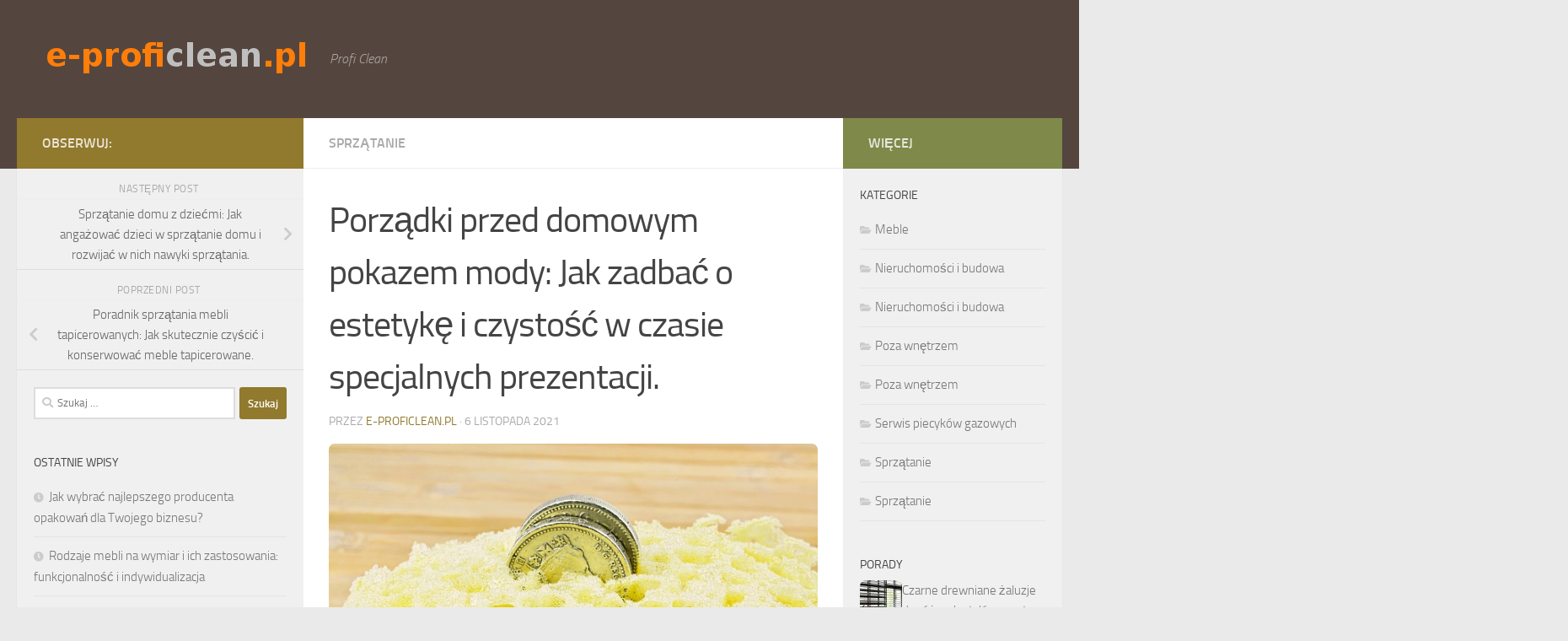

--- FILE ---
content_type: text/html; charset=UTF-8
request_url: https://e-proficlean.pl/porzadki-przed-domowym-pokazem-mody-jak-zadbac-o-estetyke-i-czystosc-w-czasie-specjalnych-prezentacji/
body_size: 22251
content:
<!DOCTYPE html>
<html class="no-js" lang="pl-PL">
<head>
  <meta charset="UTF-8">
  <meta name="viewport" content="width=device-width, initial-scale=1.0">
  <link rel="profile" href="https://gmpg.org/xfn/11" />
  <link rel="pingback" href="https://e-proficlean.pl/xmlrpc.php">

  <meta name='robots' content='index, follow, max-image-preview:large, max-snippet:-1, max-video-preview:-1' />
<script>document.documentElement.className = document.documentElement.className.replace("no-js","js");</script>

	<!-- This site is optimized with the Yoast SEO plugin v26.8 - https://yoast.com/product/yoast-seo-wordpress/ -->
	<title>Porządki przed domowym pokazem mody: Jak zadbać o estetykę i czystość w czasie specjalnych prezentacji. - Pranie dywanów Gocław, Rembertów, Sulejówek</title>
	<link rel="canonical" href="https://e-proficlean.pl/porzadki-przed-domowym-pokazem-mody-jak-zadbac-o-estetyke-i-czystosc-w-czasie-specjalnych-prezentacji/" />
	<meta property="og:locale" content="pl_PL" />
	<meta property="og:type" content="article" />
	<meta property="og:title" content="Porządki przed domowym pokazem mody: Jak zadbać o estetykę i czystość w czasie specjalnych prezentacji. - Pranie dywanów Gocław, Rembertów, Sulejówek" />
	<meta property="og:description" content="Domowy pokaz mody to nie tylko okazja do zaprezentowania swoich stylizacji, ale również wyzwanie związane z odpowiednim przygotowaniem przestrzeni. Estetyka i czystość odgrywają kluczową rolę w tworzeniu atmosfery, która przyciąga uwagę widzów i sprawia,&#046;&#046;&#046;" />
	<meta property="og:url" content="https://e-proficlean.pl/porzadki-przed-domowym-pokazem-mody-jak-zadbac-o-estetyke-i-czystosc-w-czasie-specjalnych-prezentacji/" />
	<meta property="og:site_name" content="Pranie dywanów Gocław, Rembertów, Sulejówek" />
	<meta property="article:published_time" content="2021-11-06T12:25:31+00:00" />
	<meta property="article:modified_time" content="2026-01-07T21:34:55+00:00" />
	<meta property="og:image" content="https://e-proficlean.pl/wp-content/uploads/2019/01/sprzątanie_1547646916.jpg" />
	<meta property="og:image:width" content="640" />
	<meta property="og:image:height" content="423" />
	<meta property="og:image:type" content="image/jpeg" />
	<meta name="author" content="e-proficlean.pl" />
	<meta name="twitter:card" content="summary_large_image" />
	<script type="application/ld+json" class="yoast-schema-graph">{"@context":"https://schema.org","@graph":[{"@type":"Article","@id":"https://e-proficlean.pl/porzadki-przed-domowym-pokazem-mody-jak-zadbac-o-estetyke-i-czystosc-w-czasie-specjalnych-prezentacji/#article","isPartOf":{"@id":"https://e-proficlean.pl/porzadki-przed-domowym-pokazem-mody-jak-zadbac-o-estetyke-i-czystosc-w-czasie-specjalnych-prezentacji/"},"author":{"name":"e-proficlean.pl","@id":"https://e-proficlean.pl/#/schema/person/19f6c90702018542e13cadf6a771a7ad"},"headline":"Porządki przed domowym pokazem mody: Jak zadbać o estetykę i czystość w czasie specjalnych prezentacji.","datePublished":"2021-11-06T12:25:31+00:00","dateModified":"2026-01-07T21:34:55+00:00","mainEntityOfPage":{"@id":"https://e-proficlean.pl/porzadki-przed-domowym-pokazem-mody-jak-zadbac-o-estetyke-i-czystosc-w-czasie-specjalnych-prezentacji/"},"wordCount":1527,"publisher":{"@id":"https://e-proficlean.pl/#organization"},"image":{"@id":"https://e-proficlean.pl/porzadki-przed-domowym-pokazem-mody-jak-zadbac-o-estetyke-i-czystosc-w-czasie-specjalnych-prezentacji/#primaryimage"},"thumbnailUrl":"https://e-proficlean.pl/wp-content/uploads/2019/01/sprzątanie_1547646916.jpg","articleSection":["Sprzątanie"],"inLanguage":"pl-PL"},{"@type":"WebPage","@id":"https://e-proficlean.pl/porzadki-przed-domowym-pokazem-mody-jak-zadbac-o-estetyke-i-czystosc-w-czasie-specjalnych-prezentacji/","url":"https://e-proficlean.pl/porzadki-przed-domowym-pokazem-mody-jak-zadbac-o-estetyke-i-czystosc-w-czasie-specjalnych-prezentacji/","name":"Porządki przed domowym pokazem mody: Jak zadbać o estetykę i czystość w czasie specjalnych prezentacji. - Pranie dywanów Gocław, Rembertów, Sulejówek","isPartOf":{"@id":"https://e-proficlean.pl/#website"},"primaryImageOfPage":{"@id":"https://e-proficlean.pl/porzadki-przed-domowym-pokazem-mody-jak-zadbac-o-estetyke-i-czystosc-w-czasie-specjalnych-prezentacji/#primaryimage"},"image":{"@id":"https://e-proficlean.pl/porzadki-przed-domowym-pokazem-mody-jak-zadbac-o-estetyke-i-czystosc-w-czasie-specjalnych-prezentacji/#primaryimage"},"thumbnailUrl":"https://e-proficlean.pl/wp-content/uploads/2019/01/sprzątanie_1547646916.jpg","datePublished":"2021-11-06T12:25:31+00:00","dateModified":"2026-01-07T21:34:55+00:00","breadcrumb":{"@id":"https://e-proficlean.pl/porzadki-przed-domowym-pokazem-mody-jak-zadbac-o-estetyke-i-czystosc-w-czasie-specjalnych-prezentacji/#breadcrumb"},"inLanguage":"pl-PL","potentialAction":[{"@type":"ReadAction","target":["https://e-proficlean.pl/porzadki-przed-domowym-pokazem-mody-jak-zadbac-o-estetyke-i-czystosc-w-czasie-specjalnych-prezentacji/"]}]},{"@type":"ImageObject","inLanguage":"pl-PL","@id":"https://e-proficlean.pl/porzadki-przed-domowym-pokazem-mody-jak-zadbac-o-estetyke-i-czystosc-w-czasie-specjalnych-prezentacji/#primaryimage","url":"https://e-proficlean.pl/wp-content/uploads/2019/01/sprzątanie_1547646916.jpg","contentUrl":"https://e-proficlean.pl/wp-content/uploads/2019/01/sprzątanie_1547646916.jpg","width":640,"height":423,"caption":"Robfoto / Pixabay"},{"@type":"BreadcrumbList","@id":"https://e-proficlean.pl/porzadki-przed-domowym-pokazem-mody-jak-zadbac-o-estetyke-i-czystosc-w-czasie-specjalnych-prezentacji/#breadcrumb","itemListElement":[{"@type":"ListItem","position":1,"name":"Strona główna","item":"https://e-proficlean.pl/"},{"@type":"ListItem","position":2,"name":"Porządki przed domowym pokazem mody: Jak zadbać o estetykę i czystość w czasie specjalnych prezentacji."}]},{"@type":"WebSite","@id":"https://e-proficlean.pl/#website","url":"https://e-proficlean.pl/","name":"Pranie dywanów Gocław, Rembertów, Sulejówek","description":"Profi Clean","publisher":{"@id":"https://e-proficlean.pl/#organization"},"potentialAction":[{"@type":"SearchAction","target":{"@type":"EntryPoint","urlTemplate":"https://e-proficlean.pl/?s={search_term_string}"},"query-input":{"@type":"PropertyValueSpecification","valueRequired":true,"valueName":"search_term_string"}}],"inLanguage":"pl-PL"},{"@type":"Organization","@id":"https://e-proficlean.pl/#organization","name":"Pranie dywanów Gocław, Rembertów, Sulejówek","url":"https://e-proficlean.pl/","logo":{"@type":"ImageObject","inLanguage":"pl-PL","@id":"https://e-proficlean.pl/#/schema/logo/image/","url":"https://e-proficlean.pl/wp-content/uploads/2019/04/cropped-logo.png","contentUrl":"https://e-proficlean.pl/wp-content/uploads/2019/04/cropped-logo.png","width":321,"height":54,"caption":"Pranie dywanów Gocław, Rembertów, Sulejówek"},"image":{"@id":"https://e-proficlean.pl/#/schema/logo/image/"}},{"@type":"Person","@id":"https://e-proficlean.pl/#/schema/person/19f6c90702018542e13cadf6a771a7ad","name":"e-proficlean.pl","image":{"@type":"ImageObject","inLanguage":"pl-PL","@id":"https://e-proficlean.pl/#/schema/person/image/","url":"https://secure.gravatar.com/avatar/bfd83fde509db3de9c690690b87690711d492ee9717552382212a506974c8308?s=96&d=mm&r=g","contentUrl":"https://secure.gravatar.com/avatar/bfd83fde509db3de9c690690b87690711d492ee9717552382212a506974c8308?s=96&d=mm&r=g","caption":"e-proficlean.pl"},"url":"https://e-proficlean.pl/author/e-proficlean-pl/"}]}</script>
	<!-- / Yoast SEO plugin. -->


<link rel="alternate" type="application/rss+xml" title="Pranie dywanów Gocław, Rembertów, Sulejówek &raquo; Kanał z wpisami" href="https://e-proficlean.pl/feed/" />
<link rel="alternate" type="application/rss+xml" title="Pranie dywanów Gocław, Rembertów, Sulejówek &raquo; Kanał z komentarzami" href="https://e-proficlean.pl/comments/feed/" />
<link rel="alternate" title="oEmbed (JSON)" type="application/json+oembed" href="https://e-proficlean.pl/wp-json/oembed/1.0/embed?url=https%3A%2F%2Fe-proficlean.pl%2Fporzadki-przed-domowym-pokazem-mody-jak-zadbac-o-estetyke-i-czystosc-w-czasie-specjalnych-prezentacji%2F" />
<link rel="alternate" title="oEmbed (XML)" type="text/xml+oembed" href="https://e-proficlean.pl/wp-json/oembed/1.0/embed?url=https%3A%2F%2Fe-proficlean.pl%2Fporzadki-przed-domowym-pokazem-mody-jak-zadbac-o-estetyke-i-czystosc-w-czasie-specjalnych-prezentacji%2F&#038;format=xml" />
<style id='wp-img-auto-sizes-contain-inline-css'>
img:is([sizes=auto i],[sizes^="auto," i]){contain-intrinsic-size:3000px 1500px}
/*# sourceURL=wp-img-auto-sizes-contain-inline-css */
</style>

<style id='wp-emoji-styles-inline-css'>

	img.wp-smiley, img.emoji {
		display: inline !important;
		border: none !important;
		box-shadow: none !important;
		height: 1em !important;
		width: 1em !important;
		margin: 0 0.07em !important;
		vertical-align: -0.1em !important;
		background: none !important;
		padding: 0 !important;
	}
/*# sourceURL=wp-emoji-styles-inline-css */
</style>
<link rel='stylesheet' id='wp-block-library-css' href='https://e-proficlean.pl/wp-includes/css/dist/block-library/style.min.css?ver=6.9' media='all' />
<style id='global-styles-inline-css'>
:root{--wp--preset--aspect-ratio--square: 1;--wp--preset--aspect-ratio--4-3: 4/3;--wp--preset--aspect-ratio--3-4: 3/4;--wp--preset--aspect-ratio--3-2: 3/2;--wp--preset--aspect-ratio--2-3: 2/3;--wp--preset--aspect-ratio--16-9: 16/9;--wp--preset--aspect-ratio--9-16: 9/16;--wp--preset--color--black: #000000;--wp--preset--color--cyan-bluish-gray: #abb8c3;--wp--preset--color--white: #ffffff;--wp--preset--color--pale-pink: #f78da7;--wp--preset--color--vivid-red: #cf2e2e;--wp--preset--color--luminous-vivid-orange: #ff6900;--wp--preset--color--luminous-vivid-amber: #fcb900;--wp--preset--color--light-green-cyan: #7bdcb5;--wp--preset--color--vivid-green-cyan: #00d084;--wp--preset--color--pale-cyan-blue: #8ed1fc;--wp--preset--color--vivid-cyan-blue: #0693e3;--wp--preset--color--vivid-purple: #9b51e0;--wp--preset--gradient--vivid-cyan-blue-to-vivid-purple: linear-gradient(135deg,rgb(6,147,227) 0%,rgb(155,81,224) 100%);--wp--preset--gradient--light-green-cyan-to-vivid-green-cyan: linear-gradient(135deg,rgb(122,220,180) 0%,rgb(0,208,130) 100%);--wp--preset--gradient--luminous-vivid-amber-to-luminous-vivid-orange: linear-gradient(135deg,rgb(252,185,0) 0%,rgb(255,105,0) 100%);--wp--preset--gradient--luminous-vivid-orange-to-vivid-red: linear-gradient(135deg,rgb(255,105,0) 0%,rgb(207,46,46) 100%);--wp--preset--gradient--very-light-gray-to-cyan-bluish-gray: linear-gradient(135deg,rgb(238,238,238) 0%,rgb(169,184,195) 100%);--wp--preset--gradient--cool-to-warm-spectrum: linear-gradient(135deg,rgb(74,234,220) 0%,rgb(151,120,209) 20%,rgb(207,42,186) 40%,rgb(238,44,130) 60%,rgb(251,105,98) 80%,rgb(254,248,76) 100%);--wp--preset--gradient--blush-light-purple: linear-gradient(135deg,rgb(255,206,236) 0%,rgb(152,150,240) 100%);--wp--preset--gradient--blush-bordeaux: linear-gradient(135deg,rgb(254,205,165) 0%,rgb(254,45,45) 50%,rgb(107,0,62) 100%);--wp--preset--gradient--luminous-dusk: linear-gradient(135deg,rgb(255,203,112) 0%,rgb(199,81,192) 50%,rgb(65,88,208) 100%);--wp--preset--gradient--pale-ocean: linear-gradient(135deg,rgb(255,245,203) 0%,rgb(182,227,212) 50%,rgb(51,167,181) 100%);--wp--preset--gradient--electric-grass: linear-gradient(135deg,rgb(202,248,128) 0%,rgb(113,206,126) 100%);--wp--preset--gradient--midnight: linear-gradient(135deg,rgb(2,3,129) 0%,rgb(40,116,252) 100%);--wp--preset--font-size--small: 13px;--wp--preset--font-size--medium: 20px;--wp--preset--font-size--large: 36px;--wp--preset--font-size--x-large: 42px;--wp--preset--spacing--20: 0.44rem;--wp--preset--spacing--30: 0.67rem;--wp--preset--spacing--40: 1rem;--wp--preset--spacing--50: 1.5rem;--wp--preset--spacing--60: 2.25rem;--wp--preset--spacing--70: 3.38rem;--wp--preset--spacing--80: 5.06rem;--wp--preset--shadow--natural: 6px 6px 9px rgba(0, 0, 0, 0.2);--wp--preset--shadow--deep: 12px 12px 50px rgba(0, 0, 0, 0.4);--wp--preset--shadow--sharp: 6px 6px 0px rgba(0, 0, 0, 0.2);--wp--preset--shadow--outlined: 6px 6px 0px -3px rgb(255, 255, 255), 6px 6px rgb(0, 0, 0);--wp--preset--shadow--crisp: 6px 6px 0px rgb(0, 0, 0);}:where(.is-layout-flex){gap: 0.5em;}:where(.is-layout-grid){gap: 0.5em;}body .is-layout-flex{display: flex;}.is-layout-flex{flex-wrap: wrap;align-items: center;}.is-layout-flex > :is(*, div){margin: 0;}body .is-layout-grid{display: grid;}.is-layout-grid > :is(*, div){margin: 0;}:where(.wp-block-columns.is-layout-flex){gap: 2em;}:where(.wp-block-columns.is-layout-grid){gap: 2em;}:where(.wp-block-post-template.is-layout-flex){gap: 1.25em;}:where(.wp-block-post-template.is-layout-grid){gap: 1.25em;}.has-black-color{color: var(--wp--preset--color--black) !important;}.has-cyan-bluish-gray-color{color: var(--wp--preset--color--cyan-bluish-gray) !important;}.has-white-color{color: var(--wp--preset--color--white) !important;}.has-pale-pink-color{color: var(--wp--preset--color--pale-pink) !important;}.has-vivid-red-color{color: var(--wp--preset--color--vivid-red) !important;}.has-luminous-vivid-orange-color{color: var(--wp--preset--color--luminous-vivid-orange) !important;}.has-luminous-vivid-amber-color{color: var(--wp--preset--color--luminous-vivid-amber) !important;}.has-light-green-cyan-color{color: var(--wp--preset--color--light-green-cyan) !important;}.has-vivid-green-cyan-color{color: var(--wp--preset--color--vivid-green-cyan) !important;}.has-pale-cyan-blue-color{color: var(--wp--preset--color--pale-cyan-blue) !important;}.has-vivid-cyan-blue-color{color: var(--wp--preset--color--vivid-cyan-blue) !important;}.has-vivid-purple-color{color: var(--wp--preset--color--vivid-purple) !important;}.has-black-background-color{background-color: var(--wp--preset--color--black) !important;}.has-cyan-bluish-gray-background-color{background-color: var(--wp--preset--color--cyan-bluish-gray) !important;}.has-white-background-color{background-color: var(--wp--preset--color--white) !important;}.has-pale-pink-background-color{background-color: var(--wp--preset--color--pale-pink) !important;}.has-vivid-red-background-color{background-color: var(--wp--preset--color--vivid-red) !important;}.has-luminous-vivid-orange-background-color{background-color: var(--wp--preset--color--luminous-vivid-orange) !important;}.has-luminous-vivid-amber-background-color{background-color: var(--wp--preset--color--luminous-vivid-amber) !important;}.has-light-green-cyan-background-color{background-color: var(--wp--preset--color--light-green-cyan) !important;}.has-vivid-green-cyan-background-color{background-color: var(--wp--preset--color--vivid-green-cyan) !important;}.has-pale-cyan-blue-background-color{background-color: var(--wp--preset--color--pale-cyan-blue) !important;}.has-vivid-cyan-blue-background-color{background-color: var(--wp--preset--color--vivid-cyan-blue) !important;}.has-vivid-purple-background-color{background-color: var(--wp--preset--color--vivid-purple) !important;}.has-black-border-color{border-color: var(--wp--preset--color--black) !important;}.has-cyan-bluish-gray-border-color{border-color: var(--wp--preset--color--cyan-bluish-gray) !important;}.has-white-border-color{border-color: var(--wp--preset--color--white) !important;}.has-pale-pink-border-color{border-color: var(--wp--preset--color--pale-pink) !important;}.has-vivid-red-border-color{border-color: var(--wp--preset--color--vivid-red) !important;}.has-luminous-vivid-orange-border-color{border-color: var(--wp--preset--color--luminous-vivid-orange) !important;}.has-luminous-vivid-amber-border-color{border-color: var(--wp--preset--color--luminous-vivid-amber) !important;}.has-light-green-cyan-border-color{border-color: var(--wp--preset--color--light-green-cyan) !important;}.has-vivid-green-cyan-border-color{border-color: var(--wp--preset--color--vivid-green-cyan) !important;}.has-pale-cyan-blue-border-color{border-color: var(--wp--preset--color--pale-cyan-blue) !important;}.has-vivid-cyan-blue-border-color{border-color: var(--wp--preset--color--vivid-cyan-blue) !important;}.has-vivid-purple-border-color{border-color: var(--wp--preset--color--vivid-purple) !important;}.has-vivid-cyan-blue-to-vivid-purple-gradient-background{background: var(--wp--preset--gradient--vivid-cyan-blue-to-vivid-purple) !important;}.has-light-green-cyan-to-vivid-green-cyan-gradient-background{background: var(--wp--preset--gradient--light-green-cyan-to-vivid-green-cyan) !important;}.has-luminous-vivid-amber-to-luminous-vivid-orange-gradient-background{background: var(--wp--preset--gradient--luminous-vivid-amber-to-luminous-vivid-orange) !important;}.has-luminous-vivid-orange-to-vivid-red-gradient-background{background: var(--wp--preset--gradient--luminous-vivid-orange-to-vivid-red) !important;}.has-very-light-gray-to-cyan-bluish-gray-gradient-background{background: var(--wp--preset--gradient--very-light-gray-to-cyan-bluish-gray) !important;}.has-cool-to-warm-spectrum-gradient-background{background: var(--wp--preset--gradient--cool-to-warm-spectrum) !important;}.has-blush-light-purple-gradient-background{background: var(--wp--preset--gradient--blush-light-purple) !important;}.has-blush-bordeaux-gradient-background{background: var(--wp--preset--gradient--blush-bordeaux) !important;}.has-luminous-dusk-gradient-background{background: var(--wp--preset--gradient--luminous-dusk) !important;}.has-pale-ocean-gradient-background{background: var(--wp--preset--gradient--pale-ocean) !important;}.has-electric-grass-gradient-background{background: var(--wp--preset--gradient--electric-grass) !important;}.has-midnight-gradient-background{background: var(--wp--preset--gradient--midnight) !important;}.has-small-font-size{font-size: var(--wp--preset--font-size--small) !important;}.has-medium-font-size{font-size: var(--wp--preset--font-size--medium) !important;}.has-large-font-size{font-size: var(--wp--preset--font-size--large) !important;}.has-x-large-font-size{font-size: var(--wp--preset--font-size--x-large) !important;}
/*# sourceURL=global-styles-inline-css */
</style>

<style id='classic-theme-styles-inline-css'>
/*! This file is auto-generated */
.wp-block-button__link{color:#fff;background-color:#32373c;border-radius:9999px;box-shadow:none;text-decoration:none;padding:calc(.667em + 2px) calc(1.333em + 2px);font-size:1.125em}.wp-block-file__button{background:#32373c;color:#fff;text-decoration:none}
/*# sourceURL=/wp-includes/css/classic-themes.min.css */
</style>
<link rel='stylesheet' id='hueman-main-style-css' href='https://e-proficlean.pl/wp-content/themes/hueman/assets/front/css/main.min.css?ver=3.7.23' media='all' />
<style id='hueman-main-style-inline-css'>
body { font-size:1.00rem; }@media only screen and (min-width: 720px) {
        .nav > li { font-size:1.00rem; }
      }.sidebar .widget { padding-left: 20px; padding-right: 20px; padding-top: 20px; }::selection { background-color: #91792d; }
::-moz-selection { background-color: #91792d; }a,a>span.hu-external::after,.themeform label .required,#flexslider-featured .flex-direction-nav .flex-next:hover,#flexslider-featured .flex-direction-nav .flex-prev:hover,.post-hover:hover .post-title a,.post-title a:hover,.sidebar.s1 .post-nav li a:hover i,.content .post-nav li a:hover i,.post-related a:hover,.sidebar.s1 .widget_rss ul li a,#footer .widget_rss ul li a,.sidebar.s1 .widget_calendar a,#footer .widget_calendar a,.sidebar.s1 .alx-tab .tab-item-category a,.sidebar.s1 .alx-posts .post-item-category a,.sidebar.s1 .alx-tab li:hover .tab-item-title a,.sidebar.s1 .alx-tab li:hover .tab-item-comment a,.sidebar.s1 .alx-posts li:hover .post-item-title a,#footer .alx-tab .tab-item-category a,#footer .alx-posts .post-item-category a,#footer .alx-tab li:hover .tab-item-title a,#footer .alx-tab li:hover .tab-item-comment a,#footer .alx-posts li:hover .post-item-title a,.comment-tabs li.active a,.comment-awaiting-moderation,.child-menu a:hover,.child-menu .current_page_item > a,.wp-pagenavi a{ color: #91792d; }input[type="submit"],.themeform button[type="submit"],.sidebar.s1 .sidebar-top,.sidebar.s1 .sidebar-toggle,#flexslider-featured .flex-control-nav li a.flex-active,.post-tags a:hover,.sidebar.s1 .widget_calendar caption,#footer .widget_calendar caption,.author-bio .bio-avatar:after,.commentlist li.bypostauthor > .comment-body:after,.commentlist li.comment-author-admin > .comment-body:after{ background-color: #91792d; }.post-format .format-container { border-color: #91792d; }.sidebar.s1 .alx-tabs-nav li.active a,#footer .alx-tabs-nav li.active a,.comment-tabs li.active a,.wp-pagenavi a:hover,.wp-pagenavi a:active,.wp-pagenavi span.current{ border-bottom-color: #91792d!important; }.sidebar.s2 .post-nav li a:hover i,
.sidebar.s2 .widget_rss ul li a,
.sidebar.s2 .widget_calendar a,
.sidebar.s2 .alx-tab .tab-item-category a,
.sidebar.s2 .alx-posts .post-item-category a,
.sidebar.s2 .alx-tab li:hover .tab-item-title a,
.sidebar.s2 .alx-tab li:hover .tab-item-comment a,
.sidebar.s2 .alx-posts li:hover .post-item-title a { color: #7e894a; }
.sidebar.s2 .sidebar-top,.sidebar.s2 .sidebar-toggle,.post-comments,.jp-play-bar,.jp-volume-bar-value,.sidebar.s2 .widget_calendar caption{ background-color: #7e894a; }.sidebar.s2 .alx-tabs-nav li.active a { border-bottom-color: #7e894a; }
.post-comments::before { border-right-color: #7e894a; }
      .search-expand,
              #nav-topbar.nav-container { background-color: #26272b}@media only screen and (min-width: 720px) {
                #nav-topbar .nav ul { background-color: #26272b; }
              }.is-scrolled #header .nav-container.desktop-sticky,
              .is-scrolled #header .search-expand { background-color: #26272b; background-color: rgba(38,39,43,0.90) }.is-scrolled .topbar-transparent #nav-topbar.desktop-sticky .nav ul { background-color: #26272b; background-color: rgba(38,39,43,0.95) }#header { background-color: #54463f; }
@media only screen and (min-width: 720px) {
  #nav-header .nav ul { background-color: #54463f; }
}
        #header #nav-mobile { background-color: #33363b; }.is-scrolled #header #nav-mobile { background-color: #33363b; background-color: rgba(51,54,59,0.90) }#nav-header.nav-container, #main-header-search .search-expand { background-color: #33363b; }
@media only screen and (min-width: 720px) {
  #nav-header .nav ul { background-color: #33363b; }
}
        img { -webkit-border-radius: 7px; border-radius: 7px; }body { background-color: #eaeaea; }
/*# sourceURL=hueman-main-style-inline-css */
</style>
<link rel='stylesheet' id='theme-stylesheet-css' href='https://e-proficlean.pl/wp-content/themes/hueman-child/style.css?ver=1.0.0' media='all' />
<link rel='stylesheet' id='hueman-font-awesome-css' href='https://e-proficlean.pl/wp-content/themes/hueman/assets/front/css/font-awesome.min.css?ver=3.7.23' media='all' />
<link rel='stylesheet' id='arpw-style-css' href='https://e-proficlean.pl/wp-content/plugins/advanced-random-posts-widget/assets/css/arpw-frontend.css?ver=6.9' media='all' />
<link rel='stylesheet' id='yarppRelatedCss-css' href='https://e-proficlean.pl/wp-content/plugins/yet-another-related-posts-plugin/style/related.css?ver=5.30.11' media='all' />
<script src="https://e-proficlean.pl/wp-includes/js/jquery/jquery.min.js?ver=3.7.1" id="jquery-core-js"></script>
<script src="https://e-proficlean.pl/wp-includes/js/jquery/jquery-migrate.min.js?ver=3.4.1" id="jquery-migrate-js"></script>
<link rel="https://api.w.org/" href="https://e-proficlean.pl/wp-json/" /><link rel="alternate" title="JSON" type="application/json" href="https://e-proficlean.pl/wp-json/wp/v2/posts/537" /><link rel="EditURI" type="application/rsd+xml" title="RSD" href="https://e-proficlean.pl/xmlrpc.php?rsd" />
<meta name="generator" content="WordPress 6.9" />
<link rel='shortlink' href='https://e-proficlean.pl/?p=537' />

		<!-- GA Google Analytics @ https://m0n.co/ga -->
		<script async src="https://www.googletagmanager.com/gtag/js?id=G-3JWLYTTHTX"></script>
		<script>
			window.dataLayer = window.dataLayer || [];
			function gtag(){dataLayer.push(arguments);}
			gtag('js', new Date());
			gtag('config', 'G-3JWLYTTHTX');
		</script>

	<!-- Analytics by WP Statistics - https://wp-statistics.com -->
    <link rel="preload" as="font" type="font/woff2" href="https://e-proficlean.pl/wp-content/themes/hueman/assets/front/webfonts/fa-brands-400.woff2?v=5.15.2" crossorigin="anonymous"/>
    <link rel="preload" as="font" type="font/woff2" href="https://e-proficlean.pl/wp-content/themes/hueman/assets/front/webfonts/fa-regular-400.woff2?v=5.15.2" crossorigin="anonymous"/>
    <link rel="preload" as="font" type="font/woff2" href="https://e-proficlean.pl/wp-content/themes/hueman/assets/front/webfonts/fa-solid-900.woff2?v=5.15.2" crossorigin="anonymous"/>
  <link rel="preload" as="font" type="font/woff" href="https://e-proficlean.pl/wp-content/themes/hueman/assets/front/fonts/titillium-light-webfont.woff" crossorigin="anonymous"/>
<link rel="preload" as="font" type="font/woff" href="https://e-proficlean.pl/wp-content/themes/hueman/assets/front/fonts/titillium-lightitalic-webfont.woff" crossorigin="anonymous"/>
<link rel="preload" as="font" type="font/woff" href="https://e-proficlean.pl/wp-content/themes/hueman/assets/front/fonts/titillium-regular-webfont.woff" crossorigin="anonymous"/>
<link rel="preload" as="font" type="font/woff" href="https://e-proficlean.pl/wp-content/themes/hueman/assets/front/fonts/titillium-regularitalic-webfont.woff" crossorigin="anonymous"/>
<link rel="preload" as="font" type="font/woff" href="https://e-proficlean.pl/wp-content/themes/hueman/assets/front/fonts/titillium-semibold-webfont.woff" crossorigin="anonymous"/>
<style>
  /*  base : fonts
/* ------------------------------------ */
body { font-family: "Titillium", Arial, sans-serif; }
@font-face {
  font-family: 'Titillium';
  src: url('https://e-proficlean.pl/wp-content/themes/hueman/assets/front/fonts/titillium-light-webfont.eot');
  src: url('https://e-proficlean.pl/wp-content/themes/hueman/assets/front/fonts/titillium-light-webfont.svg#titillium-light-webfont') format('svg'),
     url('https://e-proficlean.pl/wp-content/themes/hueman/assets/front/fonts/titillium-light-webfont.eot?#iefix') format('embedded-opentype'),
     url('https://e-proficlean.pl/wp-content/themes/hueman/assets/front/fonts/titillium-light-webfont.woff') format('woff'),
     url('https://e-proficlean.pl/wp-content/themes/hueman/assets/front/fonts/titillium-light-webfont.ttf') format('truetype');
  font-weight: 300;
  font-style: normal;
}
@font-face {
  font-family: 'Titillium';
  src: url('https://e-proficlean.pl/wp-content/themes/hueman/assets/front/fonts/titillium-lightitalic-webfont.eot');
  src: url('https://e-proficlean.pl/wp-content/themes/hueman/assets/front/fonts/titillium-lightitalic-webfont.svg#titillium-lightitalic-webfont') format('svg'),
     url('https://e-proficlean.pl/wp-content/themes/hueman/assets/front/fonts/titillium-lightitalic-webfont.eot?#iefix') format('embedded-opentype'),
     url('https://e-proficlean.pl/wp-content/themes/hueman/assets/front/fonts/titillium-lightitalic-webfont.woff') format('woff'),
     url('https://e-proficlean.pl/wp-content/themes/hueman/assets/front/fonts/titillium-lightitalic-webfont.ttf') format('truetype');
  font-weight: 300;
  font-style: italic;
}
@font-face {
  font-family: 'Titillium';
  src: url('https://e-proficlean.pl/wp-content/themes/hueman/assets/front/fonts/titillium-regular-webfont.eot');
  src: url('https://e-proficlean.pl/wp-content/themes/hueman/assets/front/fonts/titillium-regular-webfont.svg#titillium-regular-webfont') format('svg'),
     url('https://e-proficlean.pl/wp-content/themes/hueman/assets/front/fonts/titillium-regular-webfont.eot?#iefix') format('embedded-opentype'),
     url('https://e-proficlean.pl/wp-content/themes/hueman/assets/front/fonts/titillium-regular-webfont.woff') format('woff'),
     url('https://e-proficlean.pl/wp-content/themes/hueman/assets/front/fonts/titillium-regular-webfont.ttf') format('truetype');
  font-weight: 400;
  font-style: normal;
}
@font-face {
  font-family: 'Titillium';
  src: url('https://e-proficlean.pl/wp-content/themes/hueman/assets/front/fonts/titillium-regularitalic-webfont.eot');
  src: url('https://e-proficlean.pl/wp-content/themes/hueman/assets/front/fonts/titillium-regularitalic-webfont.svg#titillium-regular-webfont') format('svg'),
     url('https://e-proficlean.pl/wp-content/themes/hueman/assets/front/fonts/titillium-regularitalic-webfont.eot?#iefix') format('embedded-opentype'),
     url('https://e-proficlean.pl/wp-content/themes/hueman/assets/front/fonts/titillium-regularitalic-webfont.woff') format('woff'),
     url('https://e-proficlean.pl/wp-content/themes/hueman/assets/front/fonts/titillium-regularitalic-webfont.ttf') format('truetype');
  font-weight: 400;
  font-style: italic;
}
@font-face {
    font-family: 'Titillium';
    src: url('https://e-proficlean.pl/wp-content/themes/hueman/assets/front/fonts/titillium-semibold-webfont.eot');
    src: url('https://e-proficlean.pl/wp-content/themes/hueman/assets/front/fonts/titillium-semibold-webfont.svg#titillium-semibold-webfont') format('svg'),
         url('https://e-proficlean.pl/wp-content/themes/hueman/assets/front/fonts/titillium-semibold-webfont.eot?#iefix') format('embedded-opentype'),
         url('https://e-proficlean.pl/wp-content/themes/hueman/assets/front/fonts/titillium-semibold-webfont.woff') format('woff'),
         url('https://e-proficlean.pl/wp-content/themes/hueman/assets/front/fonts/titillium-semibold-webfont.ttf') format('truetype');
  font-weight: 600;
  font-style: normal;
}
</style>
  <!--[if lt IE 9]>
<script src="https://e-proficlean.pl/wp-content/themes/hueman/assets/front/js/ie/html5shiv-printshiv.min.js"></script>
<script src="https://e-proficlean.pl/wp-content/themes/hueman/assets/front/js/ie/selectivizr.js"></script>
<![endif]-->
<style>.recentcomments a{display:inline !important;padding:0 !important;margin:0 !important;}</style></head>

<body data-rsssl=1 class="wp-singular post-template-default single single-post postid-537 single-format-standard wp-custom-logo wp-embed-responsive wp-theme-hueman wp-child-theme-hueman-child col-3cm full-width header-desktop-sticky header-mobile-sticky hueman-3-7-23-with-child-theme chrome">
<div id="wrapper">
  <a class="screen-reader-text skip-link" href="#content">Skip to content</a>
  
  <header id="header" class="main-menu-mobile-on one-mobile-menu main_menu header-ads-desktop  topbar-transparent no-header-img">
        <nav class="nav-container group mobile-menu mobile-sticky no-menu-assigned" id="nav-mobile" data-menu-id="header-1">
  <div class="mobile-title-logo-in-header"><p class="site-title">                  <a class="custom-logo-link" href="https://e-proficlean.pl/" rel="home" title="Pranie dywanów Gocław, Rembertów, Sulejówek | Strona główna"><img src="https://e-proficlean.pl/wp-content/uploads/2019/04/cropped-logo.png" alt="Pranie dywanów Gocław, Rembertów, Sulejówek" width="321" height="54"/></a>                </p></div>
        
                    <!-- <div class="ham__navbar-toggler collapsed" aria-expanded="false">
          <div class="ham__navbar-span-wrapper">
            <span class="ham-toggler-menu__span"></span>
          </div>
        </div> -->
        <button class="ham__navbar-toggler-two collapsed" title="Menu" aria-expanded="false">
          <span class="ham__navbar-span-wrapper">
            <span class="line line-1"></span>
            <span class="line line-2"></span>
            <span class="line line-3"></span>
          </span>
        </button>
            
      <div class="nav-text"></div>
      <div class="nav-wrap container">
                  <ul class="nav container-inner group mobile-search">
                            <li>
                  <form role="search" method="get" class="search-form" action="https://e-proficlean.pl/">
				<label>
					<span class="screen-reader-text">Szukaj:</span>
					<input type="search" class="search-field" placeholder="Szukaj &hellip;" value="" name="s" />
				</label>
				<input type="submit" class="search-submit" value="Szukaj" />
			</form>                </li>
                      </ul>
                      </div>
</nav><!--/#nav-topbar-->  
  
  <div class="container group">
        <div class="container-inner">

                    <div class="group hu-pad central-header-zone">
                  <div class="logo-tagline-group">
                      <p class="site-title">                  <a class="custom-logo-link" href="https://e-proficlean.pl/" rel="home" title="Pranie dywanów Gocław, Rembertów, Sulejówek | Strona główna"><img src="https://e-proficlean.pl/wp-content/uploads/2019/04/cropped-logo.png" alt="Pranie dywanów Gocław, Rembertów, Sulejówek" width="321" height="54"/></a>                </p>                                                <p class="site-description">Profi Clean</p>
                                        </div>

                                        <div id="header-widgets">
                                                </div><!--/#header-ads-->
                                </div>
      
      
    </div><!--/.container-inner-->
      </div><!--/.container-->

</header><!--/#header-->
  
  <div class="container" id="page">
    <div class="container-inner">
            <div class="main">
        <div class="main-inner group">
          
              <main class="content" id="content">
              <div class="page-title hu-pad group">
          	    		<ul class="meta-single group">
    			<li class="category"><a href="https://e-proficlean.pl/kategoria/sprzatanie/" rel="category tag">Sprzątanie</a></li>
    			    		</ul>
            
    </div><!--/.page-title-->
          <div class="hu-pad group">
              <article class="post-537 post type-post status-publish format-standard has-post-thumbnail hentry category-sprzatanie">
    <div class="post-inner group">
      <h1 class="post-title entry-title">Porządki przed domowym pokazem mody: Jak zadbać o estetykę i czystość w czasie specjalnych prezentacji.</h1>
  <p class="post-byline">
       przez     <span class="vcard author">
       <span class="fn"><a href="https://e-proficlean.pl/author/e-proficlean-pl/" title="Wpisy od e-proficlean.pl" rel="author">e-proficlean.pl</a></span>
     </span>
     &middot;
                          <span class="published">6 listopada 2021</span>
          </p>
	  
	<img width="640" height="423" src="https://e-proficlean.pl/wp-content/uploads/2019/01/sprzątanie_1547646916.jpg" class="attachment-full size-full wp-post-image" alt="" decoding="async" fetchpriority="high" srcset="https://e-proficlean.pl/wp-content/uploads/2019/01/sprzątanie_1547646916.jpg 640w, https://e-proficlean.pl/wp-content/uploads/2019/01/sprzątanie_1547646916-300x198.jpg 300w" sizes="(max-width: 640px) 100vw, 640px" />	
      
      <div class="clear"></div>

      <div class="entry themeform">
        <div class="entry-inner">
          <p>Domowy pokaz mody to nie tylko okazja do zaprezentowania swoich stylizacji, ale również wyzwanie związane z odpowiednim przygotowaniem przestrzeni. Estetyka i czystość odgrywają kluczową rolę w tworzeniu atmosfery, która przyciąga uwagę widzów i sprawia, że pokazy są niezapomniane. Właściwe zorganizowanie miejsca, dobór dekoracji oraz dbałość o porządek to elementy, które mogą zadecydować o sukcesie całego wydarzenia. Przygotuj się na to, aby każdy detal był przemyślany i dopasowany do tematu pokazu, co z pewnością wpłynie na pozytywny odbiór Twojej kolekcji.</p>
<h2>Jak przygotować przestrzeń na domowy pokaz mody?</h2>
<p>Aby przygotować przestrzeń na domowy pokaz mody, pierwszym krokiem powinno być dokładne sprzątanie. <strong>Czystość</strong> jest kluczowa, ponieważ wpływa na postrzeganie całej stylizacji, a także na komfort uczestników. Należy usunąć zbędne przedmioty, które mogą rozpraszać uwagę gości oraz ograniczać przestrzeń. Warto również zadbać o <strong>czystość podłóg</strong>, mebli i okien, aby cały otoczenie wyglądało estetycznie.</p>
<p>Ważnym elementem jest także <strong>organizacja przestrzeni</strong>. Ustal, gdzie będą prezentowane modelki lub modele, a także strefa dla gości. Zorganizuj tak, aby wszyscy mogli wygodnie obserwować pokazy. Dobrym rozwiązaniem może być stworzenie specjalnej strefy VIP dla bliskich przyjaciół lub rodziny, którzy przyjdą podziwiać wyjątkowe kreacje.</p>
<p>Kolejnym aspektem jest <strong>tworzenie atmosfery</strong>. Możesz to osiągnąć poprzez odpowiednie oświetlenie – warto skorzystać z lamp, które podkreślą stylizacje. Użycie świec czy dekoracyjnych lampek może dodać eleganckiego klimatu, który włączy gości w modowe uniesienia.</p>
<p>Nie zapominaj także o wystroju przestrzeni. Możesz umieścić różnego rodzaju dodatki, które będą współgrały z prezentowanymi strojami, np. kwiaty, obrazy, lub tekstylia, które podkreślą styl twojego pokazu. Dzięki tym wszystkim elementom stworzysz komfortową i inspirującą atmosferę, w której każdy będzie mógł cieszyć się modą.</p>
<h2>Jakie elementy dekoracyjne wybrać na pokaz mody?</h2>
<p>Wybór <strong>elementów dekoracyjnych</strong> na pokaz mody ma fundamentalne znaczenie dla ogólnej estetyki wydarzenia. Powinny one być starannie dobrane, aby idealnie współgrały z tematem pokazów oraz podkreślały stylizacje modelek i modeli. W tym kontekście wyróżniamy kilka kluczowych elementów, które mogą znacząco wpłynąć na odbiór całej prezentacji.</p>
<p><strong>Kwiaty</strong> to jeden z najpopularniejszych wyborów dekoracyjnych. Ich zastosowanie dodaje naturalnego piękna i świeżości. Można wybrać zarówno minimalistyczne bukiety, jak i bardziej rozbudowane kompozycje, które będą współgrały z kolorystyką i stylem kolekcji. Użycie kwiatów w różnych formach, takich jak girlandy czy dekoracje stołów, może nadać przestrzeni elegancki charakter.</p>
<p>Nie mniej istotnym elementem są <strong>tkaniny</strong>, które mogą pełnić rolę zarówno dekoracyjną, jak i praktyczną. Wybierając zasłony, obrusy czy poduszki, warto zwrócić uwagę na ich kolory i faktury. Miękkie tekstylia mogą wprowadzać przytulną atmosferę, podczas gdy bardziej wyraziste materiały dodadzą energii i dynamiki.</p>
<p><strong>Oświetlenie</strong> również odgrywa kluczową rolę w kreowaniu atmosfery podczas pokazu. Odpowiednie lampy, reflektory czy światła punktowe mogą podkreślić poszczególne stylizacje, a także stworzyć nastrój, który będzie nawiązywał do tematu pokazu. Dobrze zaplanowane oświetlenie potrafi zdziałać cuda, wydobywając detale ubrań i dodatków.</p>
<p>Ostatnim z elementów, o których warto wspomnieć, są <strong>meble</strong>. Siedziska, stoły czy dekoracyjne akcenty powinny być nie tylko estetyczne, ale także funkcjonalne. W zależności od stylu pokazu, można zdecydować się na bardziej eleganckie meble lub luźniejsze, awangardowe rozwiązania, które przyciągną uwagę gości.</p>
<p>Dobry dobór elementów dekoracyjnych nie tylko podkreśla charakter pokazu, ale również tworzy niezapomniane wrażenie na widzach, wzbogacając całe doświadczenie modowej prezentacji.</p>
<h2>Jak zadbać o czystość podczas pokazu mody?</h2>
<p>Czystość podczas pokazu mody odgrywa kluczową rolę w zapewnieniu, że wszystkie oczy skupione są na prezentowanych stylizacjach, a nie na potencjalnych zanieczyszczeniach w otoczeniu. Dlatego niezwykle istotne jest, aby miejsce wydarzenia było regularnie sprzątane. Utrzymywanie porządku nie tylko pozwala na stworzenie profesjonalnego wrażenia, ale także wpływa na komfort modeli, gości oraz personele.</p>
<p>Aby skutecznie zadbać o czystość podczas pokazu, warto rozważyć następujące kroki:</p>
<ul>
<li><strong>Regularne sprzątanie przestrzeni</strong> &#8211; Upewnij się, że zarówno przed, jak i po wydarzeniu, miejsce jest posprzątane. Przygotowanie grafiku sprzątania pomoże w organizacji.</li>
<li><strong>Użycie środków czystości</strong> &#8211; Zawsze miej pod ręką środki czystości, takie jak chusteczki do czyszczenia, płyny do mycia podłóg czy odkurzacze. Dzięki temu można szybko reagować na drobne incydenty, takie jak rozlane napoje.</li>
<li><strong>Przygotowanie personelu</strong> &#8211; Warto zatrudnić zespół odpowiedzialny za czystość, który będzie na miejscu w trakcie pokazu. Ich obecność zapewni szybką interwencję w razie potrzeby.</li>
<li><strong>Organizacja stref</strong> &#8211; Zdefiniowanie stref, gdzie będą znajdować się modele, goście i sprzęt, pomoże w łatwiejszym kontrolowaniu czystości. Można wprowadzić zasady dotyczące spożywania jedzenia i napojów w określonych miejscach.</li>
</ul>
<p>Zadbana przestrzeń nie tylko podnosi estetykę pokazu, ale również wpływa na nastawienie uczestników i ich postrzeganie marki. Dlatego warto poświęcić czas i zasoby na przygotowanie odpowiednich działań, aby utrzymać czystość podczas całego wydarzenia.</p>
<h2>Jakie są najczęstsze błędy przy organizacji pokazu mody?</h2>
<p>Organizacja pokazu mody to złożony proces wymagający uwzględnienia wielu aspektów, aby uzyskać efektowną prezentację. Niestety, istnieje wiele pułapek, w które można wpaść, co może negatywnie wpłynąć na całe wydarzenie. Oto najczęstsze błędy, których warto unikać.</p>
<p>Po pierwsze, <strong>zbyt mała przestrzeń</strong> jest jednym z kluczowych problemów. Niewłaściwy rozmiar lokalu może ograniczyć swobodę ruchu zarówno dla modeli, jak i dla widzów. Warto zaplanować większą przestrzeń, aby każdy miał możliwość cieszyć się pokazem.</p>
<p>Kolejnym istotnym elementem jest <strong>oświetlenie</strong>. Niedostateczne lub nieodpowiednie oświetlenie może zupełnie zrujnować efekty wizualne kolekcji. Odpowiednie światło wydobywa kolory i detale ubrań, dlatego ważne jest, aby skonsultować się z ekspertem od oświetlenia przed wydarzeniem.</p>
<p>Nie można zapominać także o <strong>dekoracjach</strong>. Pomieszczenie powinno być estetycznie zaaranżowane i spójne z tematyką pokazu. Nieprzemyślane dodatki mogą odwracać uwagę od głównego celu, jakim jest prezentacja mody. Zaleca się, aby dekoracje były neutralne, a jednocześnie eleganckie.</p>
<p>Innym często pomijanym aspektem jest <strong>planowanie harmonogramu</strong>. Chaos związany z organizacją czasową może prowadzić do opóźnień oraz nerwowych sytuacji zarówno wśród modeli, jak i ekipy technicznej. Warto dokładnie zaplanować każdy etap, aby uniknąć niepotrzebnych stresów.</p>
<p>Na koniec, pamiętajmy o znaczeniu <strong>komunikacji</strong> w zespole. Każdy członek ekipy musi znać swoje zadania oraz harmonogram wydarzenia. Brak jasnych instrukcji może prowadzić do bałaganu i nieporozumień, które odbiją się na całym pokazie.</p>
<p>Unikanie tych powszechnych błędów pomoże w stworzeniu udanego pokazu mody, który z pewnością zapadnie w pamięć zarówno uczestnikom, jak i widzom.</p>
<h2>Jakie są najlepsze praktyki w zakresie estetyki pokazu mody?</h2>
<p>Estetyka pokazu mody odgrywa kluczową rolę w tym, jak prezentowane są kolekcje oraz jak goście odbierają całe wydarzenie. Aby osiągnąć spójność i harmonię, warto zwrócić szczególną uwagę na kilka podstawowych elementów.</p>
<p>Przede wszystkim kolorystyka to jeden z najważniejszych aspektów, który powinien być dopasowany do stylizacji. Wybór odpowiednich barw nie tylko może podkreślić walory prezentowanych ubrań, ale także stworzyć odpowiedni nastrój. Na przykład ciepłe odcienie mogą wprowadzić przytulną atmosferę, podczas gdy zimne barwy nadadzą pokazu elegancji.</p>
<p>Drugim istotnym elementem jest układ mebli oraz przestrzeni. Dobrze zaplanowane ustawienie krzeseł, podestów czy dekoracji pozwoli na lepsze przeprowadzenie wydarzenia i zapewni gościom komfort podczas oglądania. Użycie odpowiednich materiałów oraz akcesoriów, takich jak rośliny czy dekoracje, może dodatkowo wzbogacić przestrzeń i uczynić ją bardziej atrakcyjną.</p>
<table>
<thead>
<tr>
<th>Element estetyczny</th>
<th>Znaczenie</th>
<th>Przykłady zastosowania</th>
</tr>
</thead>
<tbody>
<tr>
<td>Kolorystyka</td>
<td>Podkreślenie stylizacji, stworzenie atmosfery</td>
<td>Ciepłe odcienie dla przytulności</td>
</tr>
<tr>
<td>Układ mebli</td>
<td>Komfort gości, dobra widoczność</td>
<td>Ustawienie krzeseł w łuk dla lepszej orientacji</td>
</tr>
<tr>
<td>Oświetlenie</td>
<td>Wydobycie detali ubrań, stworzenie nastroju</td>
<td>Użycie reflektorów do podkreślenia modeli na wybiegu</td>
</tr>
</tbody>
</table>
<p>Ostatnim, ale nie mniej ważnym elementem jest oświetlenie. Może ono znacząco wpłynąć na nastrój pokazu oraz ogólny odbiór kolekcji. Użycie różnych źródeł światła do oświetlenia modeli na wybiegu oraz otoczenia pozwala na wydobycie szczegółów oraz kształtów ubrań.</p>
<p>Wszystkie te elementy powinny być starannie przemyślane i zintegrowane, aby stworzyć niezapomniane wrażenia i przyciągnąć uwagę gości. Przemyślana estetyka pokazu mody ma na celu nie tylko zaprezentowanie kolekcji, ale także wywarcie na widzach głębokiego wrażenia, które pozostanie w ich pamięci. </p>
<div class='yarpp yarpp-related yarpp-related-website yarpp-template-list'>
<!-- YARPP List -->
<h3>W tym temacie również:</h3><ol>
<li><a href="https://e-proficlean.pl/porzadki-przed-przyjeciem-na-tarasie-lub-w-ogrodzie-jak-zadbac-o-estetyke-i-czystosc-na-imprezach-plenerowych/" rel="bookmark" title="Porządki przed przyjęciem na tarasie lub w ogrodzie: Jak zadbać o estetykę i czystość na imprezach plenerowych.">Porządki przed przyjęciem na tarasie lub w ogrodzie: Jak zadbać o estetykę i czystość na imprezach plenerowych.</a> <small>Organizacja przyjęcia na tarasie lub w ogrodzie to prawdziwe wyzwanie, zwłaszcza gdy zależy nam na estetyce i komforcie naszych gości. Przygotowanie przestrzeni,...</small></li>
<li><a href="https://e-proficlean.pl/porzadek-przed-kolacja-firmowa-jak-zadbac-o-czystosc-i-elegancje-na-specjalne-okazje/" rel="bookmark" title="Porządek przed kolacją firmową: Jak zadbać o czystość i elegancję na specjalne okazje.">Porządek przed kolacją firmową: Jak zadbać o czystość i elegancję na specjalne okazje.</a> <small>Organizacja kolacji firmowej to nie tylko kwestia wyboru daty i miejsca, ale również zadbanie o odpowiedni nastrój i atmosferę. Czystość i elegancja...</small></li>
<li><a href="https://e-proficlean.pl/porzadki-w-grzadkach-jak-utrzymac-czystosc-i-estetyke-w-swoich-rabatach/" rel="bookmark" title="Porządki w grządkach: Jak utrzymać czystość i estetykę w swoich rabatach.">Porządki w grządkach: Jak utrzymać czystość i estetykę w swoich rabatach.</a> <small>Utrzymanie porządku w grządkach to nie tylko kwestia estetyki, ale również zdrowia roślin. Wiele osób zmaga się z problemem chwastów, martwych liści...</small></li>
<li><a href="https://e-proficlean.pl/porzadki-przed-goscmi-jak-stworzyc-przyjemne-i-goscinne-srodowisko-dla-odwiedzajacych/" rel="bookmark" title="Porządki przed gośćmi: Jak stworzyć przyjemne i gościnne środowisko dla odwiedzających.">Porządki przed gośćmi: Jak stworzyć przyjemne i gościnne środowisko dla odwiedzających.</a> <small>Przygotowanie domu na przyjęcie gości to wyzwanie, które może budzić stres, ale także dostarczać wiele radości. Kluczem do udanej wizyty jest stworzenie...</small></li>
<li><a href="https://e-proficlean.pl/wiosenne-porzadki-od-czego-zaczac-sprzatanie-przed-nadejsciem-lata-w-ogrodzie-i-nie-tylko-porzadki-na-dzialce/" rel="bookmark" title="Wiosenne porządki od czego zacząć? Sprzątanie przed nadejściem lata w ogrodzie i nie tylko. Porządki na działce">Wiosenne porządki od czego zacząć? Sprzątanie przed nadejściem lata w ogrodzie i nie tylko. Porządki na działce</a> <small>Na działce i w ogrodzie prawdziwy rozkwit roślin zaczyna się dopiero w okresie letnim. Jednak już na wiosnę warto jest przeprowadzić pierwsze...</small></li>
<li><a href="https://e-proficlean.pl/porzadki-przed-spotkaniem-ze-starymi-przyjaciolmi-jak-przygotowac-dom-na-wyjatkowa-okazje/" rel="bookmark" title="Porządki przed spotkaniem ze starymi przyjaciółmi: Jak przygotować dom na wyjątkową okazję.">Porządki przed spotkaniem ze starymi przyjaciółmi: Jak przygotować dom na wyjątkową okazję.</a> <small>Spotkanie ze starymi przyjaciółmi to wspaniała okazja do wspomnień i radości, ale aby wszystko poszło gładko, warto odpowiednio się przygotować. Przygotowanie domu...</small></li>
</ol>
</div>
          <nav class="pagination group">
                      </nav><!--/.pagination-->
        </div>

        
        <div class="clear"></div>
      </div><!--/.entry-->

    </div><!--/.post-inner-->
  </article><!--/.post-->

<div class="clear"></div>





<h4 class="heading">
	<i class="far fa-hand-point-right"></i>Możesz również polubić…</h4>

<ul class="related-posts group">
  		<li class="related post-hover">
		<article class="post-544 post type-post status-publish format-standard has-post-thumbnail hentry category-sprzatanie">

			<div class="post-thumbnail">
				<a href="https://e-proficlean.pl/naturalne-srodki-czystosci-dla-podlog-odkryj-ekologiczne-metody-sprzatania/" class="hu-rel-post-thumb">
					<img width="327" height="245" src="https://e-proficlean.pl/wp-content/uploads/2019/03/sprzątanie_1551783865.jpg" class="attachment-thumb-medium size-thumb-medium wp-post-image" alt="" decoding="async" loading="lazy" srcset="https://e-proficlean.pl/wp-content/uploads/2019/03/sprzątanie_1551783865.jpg 640w, https://e-proficlean.pl/wp-content/uploads/2019/03/sprzątanie_1551783865-300x225.jpg 300w" sizes="auto, (max-width: 327px) 100vw, 327px" />																			</a>
							</div><!--/.post-thumbnail-->

			<div class="related-inner">

				<h4 class="post-title entry-title">
					<a href="https://e-proficlean.pl/naturalne-srodki-czystosci-dla-podlog-odkryj-ekologiczne-metody-sprzatania/" rel="bookmark">Naturalne środki czystości dla podłóg: Odkryj ekologiczne metody sprzątania.</a>
				</h4><!--/.post-title-->

				<div class="post-meta group">
					<p class="post-date">
  <time class="published updated" datetime="2021-09-25 07:14:35">25 września 2021</time>
</p>

				</div><!--/.post-meta-->

			</div><!--/.related-inner-->

		</article>
	</li><!--/.related-->
		<li class="related post-hover">
		<article class="post-453 post type-post status-publish format-standard has-post-thumbnail hentry category-sprzatanie">

			<div class="post-thumbnail">
				<a href="https://e-proficlean.pl/sprzatanie-po-zwierzetach-domowych-jak-skutecznie-sprzatac-dom-jesli-posiadasz-zwierzeta-domowe/" class="hu-rel-post-thumb">
					<img width="368" height="245" src="https://e-proficlean.pl/wp-content/uploads/2019/03/ścierka_1551784205.jpg" class="attachment-thumb-medium size-thumb-medium wp-post-image" alt="" decoding="async" loading="lazy" srcset="https://e-proficlean.pl/wp-content/uploads/2019/03/ścierka_1551784205.jpg 640w, https://e-proficlean.pl/wp-content/uploads/2019/03/ścierka_1551784205-300x200.jpg 300w" sizes="auto, (max-width: 368px) 100vw, 368px" />																			</a>
							</div><!--/.post-thumbnail-->

			<div class="related-inner">

				<h4 class="post-title entry-title">
					<a href="https://e-proficlean.pl/sprzatanie-po-zwierzetach-domowych-jak-skutecznie-sprzatac-dom-jesli-posiadasz-zwierzeta-domowe/" rel="bookmark">Sprzątanie po zwierzętach domowych: Jak skutecznie sprzątać dom, jeśli posiadasz zwierzęta domowe.</a>
				</h4><!--/.post-title-->

				<div class="post-meta group">
					<p class="post-date">
  <time class="published updated" datetime="2022-01-04 22:37:46">4 stycznia 2022</time>
</p>

				</div><!--/.post-meta-->

			</div><!--/.related-inner-->

		</article>
	</li><!--/.related-->
		<li class="related post-hover">
		<article class="post-494 post type-post status-publish format-standard has-post-thumbnail hentry category-sprzatanie">

			<div class="post-thumbnail">
				<a href="https://e-proficlean.pl/organizacja-narzedzi-ogrodowych-w-garazu-poradnik-dla-pasjonatow-ogrodnictwa/" class="hu-rel-post-thumb">
					<img width="368" height="245" src="https://e-proficlean.pl/wp-content/uploads/2019/03/mop_1551784577.jpg" class="attachment-thumb-medium size-thumb-medium wp-post-image" alt="" decoding="async" loading="lazy" srcset="https://e-proficlean.pl/wp-content/uploads/2019/03/mop_1551784577.jpg 640w, https://e-proficlean.pl/wp-content/uploads/2019/03/mop_1551784577-300x200.jpg 300w" sizes="auto, (max-width: 368px) 100vw, 368px" />																			</a>
							</div><!--/.post-thumbnail-->

			<div class="related-inner">

				<h4 class="post-title entry-title">
					<a href="https://e-proficlean.pl/organizacja-narzedzi-ogrodowych-w-garazu-poradnik-dla-pasjonatow-ogrodnictwa/" rel="bookmark">Organizacja narzędzi ogrodowych w garażu: Poradnik dla pasjonatów ogrodnictwa.</a>
				</h4><!--/.post-title-->

				<div class="post-meta group">
					<p class="post-date">
  <time class="published updated" datetime="2021-06-27 18:33:19">27 czerwca 2021</time>
</p>

				</div><!--/.post-meta-->

			</div><!--/.related-inner-->

		</article>
	</li><!--/.related-->
		  
</ul><!--/.post-related-->



<section id="comments" class="themeform">

	
					<!-- comments closed, no comments -->
		
	
	
</section><!--/#comments-->          </div><!--/.hu-pad-->
            </main><!--/.content-->
          

	<div class="sidebar s1 collapsed" data-position="left" data-layout="col-3cm" data-sb-id="s1">

		<button class="sidebar-toggle" title="Rozwiń panel boczny"><i class="fas sidebar-toggle-arrows"></i></button>

		<div class="sidebar-content">

			           			<div class="sidebar-top group">
                        <p>Obserwuj:</p>                      			</div>
			
				<ul class="post-nav group">
				<li class="next"><strong>Następny post&nbsp;</strong><a href="https://e-proficlean.pl/sprzatanie-domu-z-dziecmi-jak-angazowac-dzieci-w-sprzatanie-domu-i-rozwijac-w-nich-nawyki-sprzatania/" rel="next"><i class="fas fa-chevron-right"></i><span>Sprzątanie domu z dziećmi: Jak angażować dzieci w sprzątanie domu i rozwijać w nich nawyki sprzątania.</span></a></li>
		
				<li class="previous"><strong>Poprzedni post&nbsp;</strong><a href="https://e-proficlean.pl/poradnik-sprzatania-mebli-tapicerowanych-jak-skutecznie-czyscic-i-konserwowac-meble-tapicerowane/" rel="prev"><i class="fas fa-chevron-left"></i><span>Poradnik sprzątania mebli tapicerowanych: Jak skutecznie czyścić i konserwować meble tapicerowane.</span></a></li>
			</ul>

			
			<div id="search-2" class="widget widget_search"><form role="search" method="get" class="search-form" action="https://e-proficlean.pl/">
				<label>
					<span class="screen-reader-text">Szukaj:</span>
					<input type="search" class="search-field" placeholder="Szukaj &hellip;" value="" name="s" />
				</label>
				<input type="submit" class="search-submit" value="Szukaj" />
			</form></div>
		<div id="recent-posts-2" class="widget widget_recent_entries">
		<h3 class="widget-title">Ostatnie wpisy</h3>
		<ul>
											<li>
					<a href="https://e-proficlean.pl/jak-wybrac-najlepszego-producenta-opakowan-dla-twojego-biznesu/">Jak wybrać najlepszego producenta opakowań dla Twojego biznesu?</a>
									</li>
											<li>
					<a href="https://e-proficlean.pl/rodzaje-mebli-na-wymiar-i-ich-zastosowania-funkcjonalnosc-i-indywidualizacja/">Rodzaje mebli na wymiar i ich zastosowania: funkcjonalność i indywidualizacja</a>
									</li>
											<li>
					<a href="https://e-proficlean.pl/podstawowe-zasady-projektowania-i-bezpieczenstwo-instalacji-elektrycznej-w-domu/">Podstawowe zasady projektowania i bezpieczeństwo instalacji elektrycznej w domu</a>
									</li>
											<li>
					<a href="https://e-proficlean.pl/jak-wybrac-ergonomiczny-fotel-biurowy-dla-zdrowia-kregoslupa/">Jak wybrać ergonomiczny fotel biurowy dla zdrowia kręgosłupa</a>
									</li>
											<li>
					<a href="https://e-proficlean.pl/jak-wybrac-odpowiednie-regaly-magazynowe-dla-roznych-towarow-i-magazynow/">Jak wybrać odpowiednie regały magazynowe dla różnych towarów i magazynów</a>
									</li>
					</ul>

		</div><div id="execphp-2" class="widget widget_execphp">			<div class="execphpwidget"></div>
		</div><div id="recent-comments-2" class="widget widget_recent_comments"><h3 class="widget-title">Najnowsze komentarze</h3><ul id="recentcomments"></ul></div><div id="text-2" class="widget widget_text">			<div class="textwidget"><p><b>Profi Clean</b><br />
pranie dywanów Gocław, Rembertów, Sulejówek</p>
</div>
		</div><div id="archives-2" class="widget widget_archive"><h3 class="widget-title">Archiwa</h3>
			<ul>
					<li><a href='https://e-proficlean.pl/2025/12/'>grudzień 2025</a></li>
	<li><a href='https://e-proficlean.pl/2025/11/'>listopad 2025</a></li>
	<li><a href='https://e-proficlean.pl/2025/10/'>październik 2025</a></li>
	<li><a href='https://e-proficlean.pl/2025/08/'>sierpień 2025</a></li>
	<li><a href='https://e-proficlean.pl/2024/07/'>lipiec 2024</a></li>
	<li><a href='https://e-proficlean.pl/2024/06/'>czerwiec 2024</a></li>
	<li><a href='https://e-proficlean.pl/2024/03/'>marzec 2024</a></li>
	<li><a href='https://e-proficlean.pl/2024/02/'>luty 2024</a></li>
	<li><a href='https://e-proficlean.pl/2024/01/'>styczeń 2024</a></li>
	<li><a href='https://e-proficlean.pl/2023/12/'>grudzień 2023</a></li>
	<li><a href='https://e-proficlean.pl/2023/10/'>październik 2023</a></li>
	<li><a href='https://e-proficlean.pl/2023/09/'>wrzesień 2023</a></li>
	<li><a href='https://e-proficlean.pl/2023/06/'>czerwiec 2023</a></li>
	<li><a href='https://e-proficlean.pl/2023/05/'>maj 2023</a></li>
	<li><a href='https://e-proficlean.pl/2023/02/'>luty 2023</a></li>
	<li><a href='https://e-proficlean.pl/2022/10/'>październik 2022</a></li>
	<li><a href='https://e-proficlean.pl/2022/09/'>wrzesień 2022</a></li>
	<li><a href='https://e-proficlean.pl/2022/08/'>sierpień 2022</a></li>
	<li><a href='https://e-proficlean.pl/2022/05/'>maj 2022</a></li>
	<li><a href='https://e-proficlean.pl/2022/04/'>kwiecień 2022</a></li>
	<li><a href='https://e-proficlean.pl/2022/03/'>marzec 2022</a></li>
	<li><a href='https://e-proficlean.pl/2022/02/'>luty 2022</a></li>
	<li><a href='https://e-proficlean.pl/2022/01/'>styczeń 2022</a></li>
	<li><a href='https://e-proficlean.pl/2021/12/'>grudzień 2021</a></li>
	<li><a href='https://e-proficlean.pl/2021/11/'>listopad 2021</a></li>
	<li><a href='https://e-proficlean.pl/2021/10/'>październik 2021</a></li>
	<li><a href='https://e-proficlean.pl/2021/09/'>wrzesień 2021</a></li>
	<li><a href='https://e-proficlean.pl/2021/08/'>sierpień 2021</a></li>
	<li><a href='https://e-proficlean.pl/2021/07/'>lipiec 2021</a></li>
	<li><a href='https://e-proficlean.pl/2021/06/'>czerwiec 2021</a></li>
	<li><a href='https://e-proficlean.pl/2021/05/'>maj 2021</a></li>
	<li><a href='https://e-proficlean.pl/2021/04/'>kwiecień 2021</a></li>
	<li><a href='https://e-proficlean.pl/2021/03/'>marzec 2021</a></li>
	<li><a href='https://e-proficlean.pl/2021/02/'>luty 2021</a></li>
	<li><a href='https://e-proficlean.pl/2021/01/'>styczeń 2021</a></li>
	<li><a href='https://e-proficlean.pl/2020/12/'>grudzień 2020</a></li>
	<li><a href='https://e-proficlean.pl/2020/11/'>listopad 2020</a></li>
	<li><a href='https://e-proficlean.pl/2020/10/'>październik 2020</a></li>
	<li><a href='https://e-proficlean.pl/2020/09/'>wrzesień 2020</a></li>
	<li><a href='https://e-proficlean.pl/2020/08/'>sierpień 2020</a></li>
	<li><a href='https://e-proficlean.pl/2020/07/'>lipiec 2020</a></li>
	<li><a href='https://e-proficlean.pl/2020/06/'>czerwiec 2020</a></li>
	<li><a href='https://e-proficlean.pl/2020/05/'>maj 2020</a></li>
	<li><a href='https://e-proficlean.pl/2020/04/'>kwiecień 2020</a></li>
	<li><a href='https://e-proficlean.pl/2020/03/'>marzec 2020</a></li>
	<li><a href='https://e-proficlean.pl/2020/02/'>luty 2020</a></li>
	<li><a href='https://e-proficlean.pl/2020/01/'>styczeń 2020</a></li>
	<li><a href='https://e-proficlean.pl/2019/11/'>listopad 2019</a></li>
	<li><a href='https://e-proficlean.pl/2019/06/'>czerwiec 2019</a></li>
	<li><a href='https://e-proficlean.pl/2019/03/'>marzec 2019</a></li>
	<li><a href='https://e-proficlean.pl/2019/02/'>luty 2019</a></li>
	<li><a href='https://e-proficlean.pl/2019/01/'>styczeń 2019</a></li>
	<li><a href='https://e-proficlean.pl/2018/12/'>grudzień 2018</a></li>
	<li><a href='https://e-proficlean.pl/2018/11/'>listopad 2018</a></li>
	<li><a href='https://e-proficlean.pl/2018/10/'>październik 2018</a></li>
	<li><a href='https://e-proficlean.pl/2018/09/'>wrzesień 2018</a></li>
	<li><a href='https://e-proficlean.pl/2018/08/'>sierpień 2018</a></li>
	<li><a href='https://e-proficlean.pl/2018/05/'>maj 2018</a></li>
	<li><a href='https://e-proficlean.pl/2018/01/'>styczeń 2018</a></li>
	<li><a href='https://e-proficlean.pl/2017/09/'>wrzesień 2017</a></li>
	<li><a href='https://e-proficlean.pl/2017/08/'>sierpień 2017</a></li>
	<li><a href='https://e-proficlean.pl/2017/07/'>lipiec 2017</a></li>
	<li><a href='https://e-proficlean.pl/2017/06/'>czerwiec 2017</a></li>
	<li><a href='https://e-proficlean.pl/2017/05/'>maj 2017</a></li>
	<li><a href='https://e-proficlean.pl/2017/04/'>kwiecień 2017</a></li>
	<li><a href='https://e-proficlean.pl/2017/03/'>marzec 2017</a></li>
	<li><a href='https://e-proficlean.pl/2017/02/'>luty 2017</a></li>
	<li><a href='https://e-proficlean.pl/2017/01/'>styczeń 2017</a></li>
	<li><a href='https://e-proficlean.pl/2016/12/'>grudzień 2016</a></li>
	<li><a href='https://e-proficlean.pl/2016/11/'>listopad 2016</a></li>
	<li><a href='https://e-proficlean.pl/2016/10/'>październik 2016</a></li>
	<li><a href='https://e-proficlean.pl/2016/09/'>wrzesień 2016</a></li>
			</ul>

			</div><div id="arpw-widget-4" class="widget arpw-widget-random"><h3 class="widget-title">Meble</h3><div class="arpw-random-post "><ul class="arpw-ul"><li class="arpw-li arpw-clearfix"><a href="https://e-proficlean.pl/meble-systemowe-salonu/"  rel="bookmark"><img width="50" height="30" src="https://e-proficlean.pl/wp-content/uploads/2017/02/meble_salon_1488116951.jpg" class="arpw-thumbnail alignleft wp-post-image" alt="Meble systemowe do salonu" decoding="async" loading="lazy" srcset="https://e-proficlean.pl/wp-content/uploads/2017/02/meble_salon_1488116951.jpg 640w, https://e-proficlean.pl/wp-content/uploads/2017/02/meble_salon_1488116951-300x180.jpg 300w" sizes="auto, (max-width: 50px) 100vw, 50px" /></a><a class="arpw-title" href="https://e-proficlean.pl/meble-systemowe-salonu/" rel="bookmark">Meble systemowe do salonu</a></li><li class="arpw-li arpw-clearfix"><a href="https://e-proficlean.pl/wybor-schodow-nakladki-schody-drewniane-warszawa/"  rel="bookmark"><img width="50" height="33" src="https://e-proficlean.pl/wp-content/uploads/2018/05/schody_drewno_1525264136.jpg" class="arpw-thumbnail alignleft wp-post-image" alt="Wybór schodów &#8211; nakładki na schody drewniane Warszawa" decoding="async" loading="lazy" srcset="https://e-proficlean.pl/wp-content/uploads/2018/05/schody_drewno_1525264136.jpg 640w, https://e-proficlean.pl/wp-content/uploads/2018/05/schody_drewno_1525264136-300x198.jpg 300w" sizes="auto, (max-width: 50px) 100vw, 50px" /></a><a class="arpw-title" href="https://e-proficlean.pl/wybor-schodow-nakladki-schody-drewniane-warszawa/" rel="bookmark">Wybór schodów &#8211; nakładki na schody drewniane Warszawa</a></li><li class="arpw-li arpw-clearfix"><a href="https://e-proficlean.pl/aranzacja-sypialni-biale-lozko-podwojne-sypialni/"  rel="bookmark"><img width="50" height="28" src="https://e-proficlean.pl/wp-content/uploads/2018/05/łóżko_1525264522.jpg" class="arpw-thumbnail alignleft wp-post-image" alt="Aranżacja sypialni &#8211; białe łóżko podwójne do sypialni" decoding="async" loading="lazy" srcset="https://e-proficlean.pl/wp-content/uploads/2018/05/łóżko_1525264522.jpg 640w, https://e-proficlean.pl/wp-content/uploads/2018/05/łóżko_1525264522-300x169.jpg 300w" sizes="auto, (max-width: 50px) 100vw, 50px" /></a><a class="arpw-title" href="https://e-proficlean.pl/aranzacja-sypialni-biale-lozko-podwojne-sypialni/" rel="bookmark">Aranżacja sypialni &#8211; białe łóżko podwójne do sypialni</a></li><li class="arpw-li arpw-clearfix"><a href="https://e-proficlean.pl/meble-biurowe-zamowienie-warszawa/"  rel="bookmark"><img width="50" height="33" src="https://e-proficlean.pl/wp-content/uploads/2017/02/biuro_1488114939.jpg" class="arpw-thumbnail alignleft wp-post-image" alt="Meble biurowe na zamówienie warszawa" decoding="async" loading="lazy" srcset="https://e-proficlean.pl/wp-content/uploads/2017/02/biuro_1488114939.jpg 640w, https://e-proficlean.pl/wp-content/uploads/2017/02/biuro_1488114939-300x200.jpg 300w" sizes="auto, (max-width: 50px) 100vw, 50px" /></a><a class="arpw-title" href="https://e-proficlean.pl/meble-biurowe-zamowienie-warszawa/" rel="bookmark">Meble biurowe na zamówienie warszawa</a></li><li class="arpw-li arpw-clearfix"><a href="https://e-proficlean.pl/nadaj-charakter-twojemu-wnetrzu-postaw-na-metalowe-ozdoby/"  rel="bookmark"><img width="50" height="33" src="https://e-proficlean.pl/wp-content/uploads/2022/06/wnętrze_dom_1655823776.jpg" class="arpw-thumbnail alignleft wp-post-image" alt="Nadaj charakter Twojemu wnętrzu &#8211; postaw na metalowe ozdoby" decoding="async" loading="lazy" srcset="https://e-proficlean.pl/wp-content/uploads/2022/06/wnętrze_dom_1655823776.jpg 1280w, https://e-proficlean.pl/wp-content/uploads/2022/06/wnętrze_dom_1655823776-300x195.jpg 300w, https://e-proficlean.pl/wp-content/uploads/2022/06/wnętrze_dom_1655823776-768x500.jpg 768w, https://e-proficlean.pl/wp-content/uploads/2022/06/wnętrze_dom_1655823776-1024x666.jpg 1024w" sizes="auto, (max-width: 50px) 100vw, 50px" /></a><a class="arpw-title" href="https://e-proficlean.pl/nadaj-charakter-twojemu-wnetrzu-postaw-na-metalowe-ozdoby/" rel="bookmark">Nadaj charakter Twojemu wnętrzu &#8211; postaw na metalowe ozdoby</a></li><li class="arpw-li arpw-clearfix"><a href="https://e-proficlean.pl/aranzacja-lazienki-kabiny-prysznicowe-meble-lazienkowe-wyposazenie-lazienki-warszawa/"  rel="bookmark"><img width="43" height="50" src="https://e-proficlean.pl/wp-content/uploads/2018/05/łazienka_1525262867.jpg" class="arpw-thumbnail alignleft wp-post-image" alt="Aranżacja łazienki &#8211; kabiny prysznicowe, meble łazienkowe i wyposażenie łazienki Warszawa" decoding="async" loading="lazy" srcset="https://e-proficlean.pl/wp-content/uploads/2018/05/łazienka_1525262867.jpg 556w, https://e-proficlean.pl/wp-content/uploads/2018/05/łazienka_1525262867-261x300.jpg 261w" sizes="auto, (max-width: 43px) 100vw, 43px" /></a><a class="arpw-title" href="https://e-proficlean.pl/aranzacja-lazienki-kabiny-prysznicowe-meble-lazienkowe-wyposazenie-lazienki-warszawa/" rel="bookmark">Aranżacja łazienki &#8211; kabiny prysznicowe, meble łazienkowe i wyposażenie łazienki Warszawa</a></li><li class="arpw-li arpw-clearfix"><a href="https://e-proficlean.pl/meble-wymiar-zamowienie/"  rel="bookmark"><img width="50" height="35" src="https://e-proficlean.pl/wp-content/uploads/2017/02/meble_1488115510.jpg" class="arpw-thumbnail alignleft wp-post-image" alt="Meble na wymiar i na zamówienie" decoding="async" loading="lazy" srcset="https://e-proficlean.pl/wp-content/uploads/2017/02/meble_1488115510.jpg 640w, https://e-proficlean.pl/wp-content/uploads/2017/02/meble_1488115510-300x210.jpg 300w" sizes="auto, (max-width: 50px) 100vw, 50px" /></a><a class="arpw-title" href="https://e-proficlean.pl/meble-wymiar-zamowienie/" rel="bookmark">Meble na wymiar i na zamówienie</a></li></ul></div><!-- Generated by https://wordpress.org/plugins/advanced-random-posts-widget/ --></div>
		</div><!--/.sidebar-content-->

	</div><!--/.sidebar-->

	<div class="sidebar s2 collapsed" data-position="right" data-layout="col-3cm" data-sb-id="s2">

	<button class="sidebar-toggle" title="Rozwiń panel boczny"><i class="fas sidebar-toggle-arrows"></i></button>

	<div class="sidebar-content">

		  		<div class="sidebar-top group">
        <p>Więcej</p>  		</div>
		
		
		<div id="categories-2" class="widget widget_categories"><h3 class="widget-title">Kategorie</h3>
			<ul>
					<li class="cat-item cat-item-2"><a href="https://e-proficlean.pl/kategoria/meble/">Meble</a>
</li>
	<li class="cat-item cat-item-177"><a href="https://e-proficlean.pl/kategoria/nieruchomo%c5%9bci-i-budowa/">Nieruchomości i budowa</a>
</li>
	<li class="cat-item cat-item-173"><a href="https://e-proficlean.pl/kategoria/nieruchomosci-i-budowa/">Nieruchomości i budowa</a>
</li>
	<li class="cat-item cat-item-95"><a href="https://e-proficlean.pl/kategoria/poza-wnetrzem/">Poza wnętrzem</a>
</li>
	<li class="cat-item cat-item-186"><a href="https://e-proficlean.pl/kategoria/poza-wn%c4%99trzem/">Poza wnętrzem</a>
</li>
	<li class="cat-item cat-item-259"><a href="https://e-proficlean.pl/kategoria/serwis-piecyk%c3%b3w-gazowych/">Serwis piecyków gazowych</a>
</li>
	<li class="cat-item cat-item-229"><a href="https://e-proficlean.pl/kategoria/sprz%c4%85tanie/">Sprzątanie</a>
</li>
	<li class="cat-item cat-item-110"><a href="https://e-proficlean.pl/kategoria/sprzatanie/">Sprzątanie</a>
</li>
			</ul>

			</div><div id="arpw-widget-2" class="widget arpw-widget-random"><h3 class="widget-title">Porady</h3><div class="arpw-random-post "><ul class="arpw-ul"><li class="arpw-li arpw-clearfix"><a href="https://e-proficlean.pl/czarne-drewniane-zaluzje-do-roznych-stylow-wnetrz-elegancja-i-funkcjonalnosc/"  rel="bookmark"><img width="50" height="50" src="https://e-proficlean.pl/wp-content/uploads/2025/11/image-1762529250-50x50.jpg" class="arpw-thumbnail alignleft wp-post-image" alt="Czarne drewniane żaluzje do różnych stylów wnętrz – elegancja i funkcjonalność" decoding="async" loading="lazy" srcset="https://e-proficlean.pl/wp-content/uploads/2025/11/image-1762529250-50x50.jpg 50w, https://e-proficlean.pl/wp-content/uploads/2025/11/image-1762529250-150x150.jpg 150w, https://e-proficlean.pl/wp-content/uploads/2025/11/image-1762529250-80x80.jpg 80w, https://e-proficlean.pl/wp-content/uploads/2025/11/image-1762529250-320x320.jpg 320w, https://e-proficlean.pl/wp-content/uploads/2025/11/image-1762529250-120x120.jpg 120w" sizes="auto, (max-width: 50px) 100vw, 50px" /></a><a class="arpw-title" href="https://e-proficlean.pl/czarne-drewniane-zaluzje-do-roznych-stylow-wnetrz-elegancja-i-funkcjonalnosc/" rel="bookmark">Czarne drewniane żaluzje do różnych stylów wnętrz – elegancja i funkcjonalność</a><div class="arpw-summary">Czarne drewniane żaluzje to wszechstronny element, który potrafi odmienić każde wnętrze, dodając mu elegancji, nowoczesności lub przytulnego charakteru. Ich uniwersalna &hellip;</div></li><li class="arpw-li arpw-clearfix"><a href="https://e-proficlean.pl/dlaczego-warto-wybrac-eleganckie-kabiny-prysznicowe-z-szkla-hartowanego/"  rel="bookmark"><img width="50" height="50" src="https://e-proficlean.pl/wp-content/uploads/2025/11/image-1762512148-50x50.jpg" class="arpw-thumbnail alignleft wp-post-image" alt="Dlaczego warto wybrać eleganckie kabiny prysznicowe z szkła hartowanego" decoding="async" loading="lazy" srcset="https://e-proficlean.pl/wp-content/uploads/2025/11/image-1762512148-50x50.jpg 50w, https://e-proficlean.pl/wp-content/uploads/2025/11/image-1762512148-150x150.jpg 150w, https://e-proficlean.pl/wp-content/uploads/2025/11/image-1762512148-80x80.jpg 80w, https://e-proficlean.pl/wp-content/uploads/2025/11/image-1762512148-320x320.jpg 320w, https://e-proficlean.pl/wp-content/uploads/2025/11/image-1762512148-120x120.jpg 120w" sizes="auto, (max-width: 50px) 100vw, 50px" /></a><a class="arpw-title" href="https://e-proficlean.pl/dlaczego-warto-wybrac-eleganckie-kabiny-prysznicowe-z-szkla-hartowanego/" rel="bookmark">Dlaczego warto wybrać eleganckie kabiny prysznicowe z szkła hartowanego</a><div class="arpw-summary">Kabiny prysznicowe to nieodłączny element nowoczesnej i funkcjonalnej łazienki. Ich popularność wynika nie tylko z estetyki, ale także z praktyczności, &hellip;</div></li><li class="arpw-li arpw-clearfix"><a href="https://e-proficlean.pl/odziez-bhp-dla-branzy-instalacyjnej-co-nalezy-wiedziec/"  rel="bookmark"><img width="50" height="50" src="https://e-proficlean.pl/wp-content/uploads/2024/07/20240726085753_pexels-photo-8961624.jpeg-50x50.jpg" class="arpw-thumbnail alignleft wp-post-image" alt="Odzież BHP dla branży instalacyjnej: Co należy wiedzieć?" decoding="async" loading="lazy" srcset="https://e-proficlean.pl/wp-content/uploads/2024/07/20240726085753_pexels-photo-8961624.jpeg-50x50.jpg 50w, https://e-proficlean.pl/wp-content/uploads/2024/07/20240726085753_pexels-photo-8961624.jpeg-150x150.jpg 150w, https://e-proficlean.pl/wp-content/uploads/2024/07/20240726085753_pexels-photo-8961624.jpeg-80x80.jpg 80w, https://e-proficlean.pl/wp-content/uploads/2024/07/20240726085753_pexels-photo-8961624.jpeg-320x320.jpg 320w, https://e-proficlean.pl/wp-content/uploads/2024/07/20240726085753_pexels-photo-8961624.jpeg-120x120.jpg 120w" sizes="auto, (max-width: 50px) 100vw, 50px" /></a><a class="arpw-title" href="https://e-proficlean.pl/odziez-bhp-dla-branzy-instalacyjnej-co-nalezy-wiedziec/" rel="bookmark">Odzież BHP dla branży instalacyjnej: Co należy wiedzieć?</a><div class="arpw-summary">Bezpieczeństwo w miejscu pracy jest priorytetem. Kluczowym elementem ochrony zdrowia i życia pracowników w wielu branżach jest odpowiednia odzież BHP. &hellip;</div></li><li class="arpw-li arpw-clearfix"><a href="https://e-proficlean.pl/plytki-ceglane-jak-mozna-je-wykorzystac/"  rel="bookmark"><img width="50" height="50" src="https://e-proficlean.pl/wp-content/uploads/2023/05/20230524143027_gdc58ee056059203d0a3bbe258790bbe71b0f147807eee94d4ac63b39337ad20477ec10e17f35adf8a5ccb66863219875873df00a07c8e07a509566082c07b16f_640.jpg-50x50.jpg" class="arpw-thumbnail alignleft wp-post-image" alt="Płytki ceglane. Jak można je wykorzystać?" decoding="async" loading="lazy" srcset="https://e-proficlean.pl/wp-content/uploads/2023/05/20230524143027_gdc58ee056059203d0a3bbe258790bbe71b0f147807eee94d4ac63b39337ad20477ec10e17f35adf8a5ccb66863219875873df00a07c8e07a509566082c07b16f_640.jpg-50x50.jpg 50w, https://e-proficlean.pl/wp-content/uploads/2023/05/20230524143027_gdc58ee056059203d0a3bbe258790bbe71b0f147807eee94d4ac63b39337ad20477ec10e17f35adf8a5ccb66863219875873df00a07c8e07a509566082c07b16f_640.jpg-150x150.jpg 150w, https://e-proficlean.pl/wp-content/uploads/2023/05/20230524143027_gdc58ee056059203d0a3bbe258790bbe71b0f147807eee94d4ac63b39337ad20477ec10e17f35adf8a5ccb66863219875873df00a07c8e07a509566082c07b16f_640.jpg-160x160.jpg 160w, https://e-proficlean.pl/wp-content/uploads/2023/05/20230524143027_gdc58ee056059203d0a3bbe258790bbe71b0f147807eee94d4ac63b39337ad20477ec10e17f35adf8a5ccb66863219875873df00a07c8e07a509566082c07b16f_640.jpg-320x320.jpg 320w, https://e-proficlean.pl/wp-content/uploads/2023/05/20230524143027_gdc58ee056059203d0a3bbe258790bbe71b0f147807eee94d4ac63b39337ad20477ec10e17f35adf8a5ccb66863219875873df00a07c8e07a509566082c07b16f_640.jpg-120x120.jpg 120w" sizes="auto, (max-width: 50px) 100vw, 50px" /></a><a class="arpw-title" href="https://e-proficlean.pl/plytki-ceglane-jak-mozna-je-wykorzystac/" rel="bookmark">Płytki ceglane. Jak można je wykorzystać?</a><div class="arpw-summary">Płytki z cegły rozbiórkowej należą obecnie do najchętniej stosowanych we wnętrzach materiałów dekoracyjnych. Projekty z ich wykorzystaniem wyznaczają najnowsze trendy, &hellip;</div></li><li class="arpw-li arpw-clearfix"><a href="https://e-proficlean.pl/porzadek-w-narzedziach-ogrodniczych-jak-utrzymac-narzedzia-w-czystosci-i-porzadku/"  rel="bookmark"><img width="50" height="50" src="https://e-proficlean.pl/wp-content/uploads/2017/03/person-taking-care-office-cleaning1-50x50.jpg" class="arpw-thumbnail alignleft wp-post-image" alt="Porządek w narzędziach ogrodniczych: Jak utrzymać narzędzia w czystości i porządku." decoding="async" loading="lazy" srcset="https://e-proficlean.pl/wp-content/uploads/2017/03/person-taking-care-office-cleaning1-50x50.jpg 50w, https://e-proficlean.pl/wp-content/uploads/2017/03/person-taking-care-office-cleaning1-150x150.jpg 150w, https://e-proficlean.pl/wp-content/uploads/2017/03/person-taking-care-office-cleaning1-160x160.jpg 160w, https://e-proficlean.pl/wp-content/uploads/2017/03/person-taking-care-office-cleaning1-320x320.jpg 320w, https://e-proficlean.pl/wp-content/uploads/2017/03/person-taking-care-office-cleaning1-120x120.jpg 120w" sizes="auto, (max-width: 50px) 100vw, 50px" /></a><a class="arpw-title" href="https://e-proficlean.pl/porzadek-w-narzedziach-ogrodniczych-jak-utrzymac-narzedzia-w-czystosci-i-porzadku/" rel="bookmark">Porządek w narzędziach ogrodniczych: Jak utrzymać narzędzia w czystości i porządku.</a><div class="arpw-summary">Utrzymanie porządku w narzędziach ogrodniczych to nie tylko kwestia estetyki, ale również klucz do ich długowieczności i efektywności. Czyste i &hellip;</div></li><li class="arpw-li arpw-clearfix"><a href="https://e-proficlean.pl/porzadki-w-grzadkach-jak-utrzymac-czystosc-i-estetyke-w-swoich-rabatach/"  rel="bookmark"><img width="50" height="33" src="https://e-proficlean.pl/wp-content/uploads/2019/03/mop_1551784577.jpg" class="arpw-thumbnail alignleft wp-post-image" alt="Porządki w grządkach: Jak utrzymać czystość i estetykę w swoich rabatach." decoding="async" loading="lazy" srcset="https://e-proficlean.pl/wp-content/uploads/2019/03/mop_1551784577.jpg 640w, https://e-proficlean.pl/wp-content/uploads/2019/03/mop_1551784577-300x200.jpg 300w" sizes="auto, (max-width: 50px) 100vw, 50px" /></a><a class="arpw-title" href="https://e-proficlean.pl/porzadki-w-grzadkach-jak-utrzymac-czystosc-i-estetyke-w-swoich-rabatach/" rel="bookmark">Porządki w grządkach: Jak utrzymać czystość i estetykę w swoich rabatach.</a><div class="arpw-summary">Utrzymanie porządku w grządkach to nie tylko kwestia estetyki, ale również zdrowia roślin. Wiele osób zmaga się z problemem chwastów, &hellip;</div></li><li class="arpw-li arpw-clearfix"><a href="https://e-proficlean.pl/porzadek-w-garazu-dla-milosnikow-motoryzacji-jak-utrzymac-czystosc-i-porzadek-wokol-pojazdow/"  rel="bookmark"><img width="50" height="50" src="https://e-proficlean.pl/wp-content/uploads/2017/03/man-with-mop-washes-floor-office-cleaning-company-services-concept-50x50.jpg" class="arpw-thumbnail alignleft wp-post-image" alt="Porządek w garażu dla miłośników motoryzacji: Jak utrzymać czystość i porządek wokół pojazdów." decoding="async" loading="lazy" srcset="https://e-proficlean.pl/wp-content/uploads/2017/03/man-with-mop-washes-floor-office-cleaning-company-services-concept-50x50.jpg 50w, https://e-proficlean.pl/wp-content/uploads/2017/03/man-with-mop-washes-floor-office-cleaning-company-services-concept-150x150.jpg 150w, https://e-proficlean.pl/wp-content/uploads/2017/03/man-with-mop-washes-floor-office-cleaning-company-services-concept-160x160.jpg 160w, https://e-proficlean.pl/wp-content/uploads/2017/03/man-with-mop-washes-floor-office-cleaning-company-services-concept-320x320.jpg 320w, https://e-proficlean.pl/wp-content/uploads/2017/03/man-with-mop-washes-floor-office-cleaning-company-services-concept-120x120.jpg 120w" sizes="auto, (max-width: 50px) 100vw, 50px" /></a><a class="arpw-title" href="https://e-proficlean.pl/porzadek-w-garazu-dla-milosnikow-motoryzacji-jak-utrzymac-czystosc-i-porzadek-wokol-pojazdow/" rel="bookmark">Porządek w garażu dla miłośników motoryzacji: Jak utrzymać czystość i porządek wokół pojazdów.</a><div class="arpw-summary">Garaż to nie tylko miejsce do parkowania pojazdu, ale także przestrzeń, która może stać się prawdziwym rajem dla miłośników motoryzacji. &hellip;</div></li><li class="arpw-li arpw-clearfix"><a href="https://e-proficlean.pl/jak-wybrac-najlepsza-lampke-na-biurko-kryteria-funkcje-i-styl/"  rel="bookmark"><img width="50" height="50" src="https://e-proficlean.pl/wp-content/uploads/2025/11/image-1762506574-50x50.jpg" class="arpw-thumbnail alignleft wp-post-image" alt="Jak wybrać najlepszą lampkę na biurko: kryteria, funkcje i styl" decoding="async" loading="lazy" srcset="https://e-proficlean.pl/wp-content/uploads/2025/11/image-1762506574-50x50.jpg 50w, https://e-proficlean.pl/wp-content/uploads/2025/11/image-1762506574-150x150.jpg 150w, https://e-proficlean.pl/wp-content/uploads/2025/11/image-1762506574-80x80.jpg 80w, https://e-proficlean.pl/wp-content/uploads/2025/11/image-1762506574-320x320.jpg 320w, https://e-proficlean.pl/wp-content/uploads/2025/11/image-1762506574-120x120.jpg 120w" sizes="auto, (max-width: 50px) 100vw, 50px" /></a><a class="arpw-title" href="https://e-proficlean.pl/jak-wybrac-najlepsza-lampke-na-biurko-kryteria-funkcje-i-styl/" rel="bookmark">Jak wybrać najlepszą lampkę na biurko: kryteria, funkcje i styl</a><div class="arpw-summary">Wybór odpowiedniej lampki na biurko może znacząco wpłynąć na komfort pracy i nauki. Od parametrów takich jak moc, strumień świetlny &hellip;</div></li><li class="arpw-li arpw-clearfix"><a href="https://e-proficlean.pl/porzadki-przed-przyjeciem-na-tarasie-lub-balkonie-jak-przygotowac-przestrzen-na-przyjecia-na-swiezym-powietrzu/"  rel="bookmark"><img width="50" height="33" src="https://e-proficlean.pl/wp-content/uploads/2019/03/mop_1551783984.jpg" class="arpw-thumbnail alignleft wp-post-image" alt="Porządki przed przyjęciem na tarasie lub balkonie: Jak przygotować przestrzeń na przyjęcia na świeżym powietrzu." decoding="async" loading="lazy" srcset="https://e-proficlean.pl/wp-content/uploads/2019/03/mop_1551783984.jpg 640w, https://e-proficlean.pl/wp-content/uploads/2019/03/mop_1551783984-300x200.jpg 300w" sizes="auto, (max-width: 50px) 100vw, 50px" /></a><a class="arpw-title" href="https://e-proficlean.pl/porzadki-przed-przyjeciem-na-tarasie-lub-balkonie-jak-przygotowac-przestrzen-na-przyjecia-na-swiezym-powietrzu/" rel="bookmark">Porządki przed przyjęciem na tarasie lub balkonie: Jak przygotować przestrzeń na przyjęcia na świeżym powietrzu.</a><div class="arpw-summary">Przygotowanie tarasu lub balkonu na przyjęcie to nie tylko kwestia estetyki, ale także komfortu i bezpieczeństwa. Zanim zaprosisz gości, warto &hellip;</div></li><li class="arpw-li arpw-clearfix"><a href="https://e-proficlean.pl/sprzatanie-za-granica-kiedy-warto-rozwazyc-prace-poza-polska-sprzatanie-w-belgii-forum/"  rel="bookmark"><img width="50" height="33" src="https://e-proficlean.pl/wp-content/uploads/2019/01/sprzątanie_1547646966.jpg" class="arpw-thumbnail alignleft wp-post-image" alt="Sprzątanie za granicą. Kiedy warto rozważyć pracę poza Polską? Sprzątanie w Belgii forum" decoding="async" loading="lazy" srcset="https://e-proficlean.pl/wp-content/uploads/2019/01/sprzątanie_1547646966.jpg 640w, https://e-proficlean.pl/wp-content/uploads/2019/01/sprzątanie_1547646966-300x200.jpg 300w" sizes="auto, (max-width: 50px) 100vw, 50px" /></a><a class="arpw-title" href="https://e-proficlean.pl/sprzatanie-za-granica-kiedy-warto-rozwazyc-prace-poza-polska-sprzatanie-w-belgii-forum/" rel="bookmark">Sprzątanie za granicą. Kiedy warto rozważyć pracę poza Polską? Sprzątanie w Belgii forum</a><div class="arpw-summary">Praca poza granicami Polski zazwyczaj jest postrzegana jako możliwość dorobienia. W jakich krajach szczególnie warto rozważyć możliwość zatrudnienia i o &hellip;</div></li></ul></div><!-- Generated by https://wordpress.org/plugins/advanced-random-posts-widget/ --></div>
	</div><!--/.sidebar-content-->

</div><!--/.sidebar-->

        </div><!--/.main-inner-->
      </div><!--/.main-->
    </div><!--/.container-inner-->
  </div><!--/.container-->
    <footer id="footer">

                    
    
        <section class="container" id="footer-widgets">
          <div class="container-inner">

            <div class="pad group">

                                <div class="footer-widget-1 grid one-third ">
                    <div id="arpw-widget-3" class="widget arpw-widget-random"><h3 class="widget-title">Meble</h3><div class="arpw-random-post "><ul class="arpw-ul"><li class="arpw-li arpw-clearfix"><a class="arpw-title" href="https://e-proficlean.pl/trendy-dywanow-2024-i-2025-ekologia-styl-i-metamorfoza-wnetrz/" rel="bookmark">Trendy dywanów 2024 i 2025: ekologia, styl i metamorfoza wnętrz</a></li><li class="arpw-li arpw-clearfix"><a class="arpw-title" href="https://e-proficlean.pl/aranzacja-sypialni-biale-lozko-podwojne-sypialni/" rel="bookmark">Aranżacja sypialni &#8211; białe łóżko podwójne do sypialni</a></li><li class="arpw-li arpw-clearfix"><a class="arpw-title" href="https://e-proficlean.pl/ceny-szafy-na-wymiar-czy-warto-zdecydowac-sie-na-indywidualny-projekt/" rel="bookmark">Ceny szafy na wymiar. Czy warto zdecydować się na indywidualny projekt?</a></li><li class="arpw-li arpw-clearfix"><a class="arpw-title" href="https://e-proficlean.pl/rolety-do-sypialnie-jaki-rodzaj-wybrac/" rel="bookmark">Rolety do sypialnie: jaki rodzaj wybrać?</a></li><li class="arpw-li arpw-clearfix"><a class="arpw-title" href="https://e-proficlean.pl/naturalne-dekoracje-stolu-na-co-dzien/" rel="bookmark">Naturalne dekoracje stołu na co dzień.</a></li><li class="arpw-li arpw-clearfix"><a class="arpw-title" href="https://e-proficlean.pl/kuchnia-w-stylu-loftowym/" rel="bookmark">Kuchnia w stylu loftowym</a></li><li class="arpw-li arpw-clearfix"><a class="arpw-title" href="https://e-proficlean.pl/jakie-zalety-maja-uchwyty-krawedziowe/" rel="bookmark">Jakie zalety mają uchwyty krawędziowe?</a></li><li class="arpw-li arpw-clearfix"><a class="arpw-title" href="https://e-proficlean.pl/aranzacja-pokoju-dzieciecego-pokoj-dla-trojga-dzieci-pokoj-dzieciecy-poddaszu/" rel="bookmark">Aranżacja pokoju dziecięcego. Pokój dla trojga dzieci &#8211; pokój dziecięcy na poddaszu</a></li><li class="arpw-li arpw-clearfix"><a class="arpw-title" href="https://e-proficlean.pl/tanie-blaty-kuchenne-warszawa/" rel="bookmark">Tanie blaty kuchenne Warszawa</a></li><li class="arpw-li arpw-clearfix"><a class="arpw-title" href="https://e-proficlean.pl/uslugi-stolarskie-warszawa/" rel="bookmark">Usługi stolarskie Warszawa</a></li><li class="arpw-li arpw-clearfix"><a class="arpw-title" href="https://e-proficlean.pl/architekt-wnetrz-projektant-wnetrz-warszawa-cena/" rel="bookmark">Architekt wnętrz &#8211; projektant wnętrz Warszawa cena</a></li></ul></div><!-- Generated by https://wordpress.org/plugins/advanced-random-posts-widget/ --></div>                  </div>
                                <div class="footer-widget-2 grid one-third ">
                                      </div>
                                <div class="footer-widget-3 grid one-third last">
                    <div id="tag_cloud-2" class="widget widget_tag_cloud"><h3 class="widget-title">Tagi</h3><div class="tagcloud"><a href="https://e-proficlean.pl/temat/aranzacja-wnetrz-warszawa/" class="tag-cloud-link tag-link-12 tag-link-position-1" style="font-size: 10.5pt;" aria-label="aranżacja wnętrz Warszawa (9 elementów)">aranżacja wnętrz Warszawa</a>
<a href="https://e-proficlean.pl/temat/architekci-wnetrz-warszawa/" class="tag-cloud-link tag-link-76 tag-link-position-2" style="font-size: 12.5pt;" aria-label="Architekci wnętrz Warszawa (10 elementów)">Architekci wnętrz Warszawa</a>
<a href="https://e-proficlean.pl/temat/architekt-wnetrz-cena/" class="tag-cloud-link tag-link-84 tag-link-position-3" style="font-size: 12.5pt;" aria-label="architekt wnętrz cena (10 elementów)">architekt wnętrz cena</a>
<a href="https://e-proficlean.pl/temat/architekt-wnetrz-warszawa/" class="tag-cloud-link tag-link-5 tag-link-position-4" style="font-size: 22pt;" aria-label="architekt wnętrz Warszawa (16 elementów)">architekt wnętrz Warszawa</a>
<a href="https://e-proficlean.pl/temat/biale-lozko-do-sypialni/" class="tag-cloud-link tag-link-61 tag-link-position-5" style="font-size: 12.5pt;" aria-label="białe łóżko do sypialni (10 elementów)">białe łóżko do sypialni</a>
<a href="https://e-proficlean.pl/temat/blaty-z-konglomeratow/" class="tag-cloud-link tag-link-52 tag-link-position-6" style="font-size: 10.5pt;" aria-label="blaty z konglomeratów (9 elementów)">blaty z konglomeratów</a>
<a href="https://e-proficlean.pl/temat/gdzie-kupic-mop-vileda/" class="tag-cloud-link tag-link-170 tag-link-position-7" style="font-size: 8pt;" aria-label="gdzie kupić mop vileda (8 elementów)">gdzie kupić mop vileda</a>
<a href="https://e-proficlean.pl/temat/gdzie-trzymac-scierki-w-kuchni/" class="tag-cloud-link tag-link-150 tag-link-position-8" style="font-size: 12.5pt;" aria-label="gdzie trzymać ścierki w kuchni (10 elementów)">gdzie trzymać ścierki w kuchni</a>
<a href="https://e-proficlean.pl/temat/ile-kosztuje-mycie-okien-w-lodzi/" class="tag-cloud-link tag-link-168 tag-link-position-9" style="font-size: 8pt;" aria-label="ile kosztuje mycie okien w łodzi (8 elementów)">ile kosztuje mycie okien w łodzi</a>
<a href="https://e-proficlean.pl/temat/jak-dziala-mop-parowy/" class="tag-cloud-link tag-link-163 tag-link-position-10" style="font-size: 8pt;" aria-label="jak działa mop parowy (8 elementów)">jak działa mop parowy</a>
<a href="https://e-proficlean.pl/temat/jaki-mop-do-mycia-paneli/" class="tag-cloud-link tag-link-145 tag-link-position-11" style="font-size: 12.5pt;" aria-label="jaki mop do mycia paneli (10 elementów)">jaki mop do mycia paneli</a>
<a href="https://e-proficlean.pl/temat/jaki-mop-lepszy-plaski-czy-obrotowy/" class="tag-cloud-link tag-link-161 tag-link-position-12" style="font-size: 8pt;" aria-label="jaki mop lepszy płaski czy obrotowy (8 elementów)">jaki mop lepszy płaski czy obrotowy</a>
<a href="https://e-proficlean.pl/temat/jak-prac-scierki-kuchenne/" class="tag-cloud-link tag-link-151 tag-link-position-13" style="font-size: 12.5pt;" aria-label="jak prać ścierki kuchenne (10 elementów)">jak prać ścierki kuchenne</a>
<a href="https://e-proficlean.pl/temat/kabiny-prysznicowe-warszawa/" class="tag-cloud-link tag-link-80 tag-link-position-14" style="font-size: 12.5pt;" aria-label="Kabiny prysznicowe Warszawa (10 elementów)">Kabiny prysznicowe Warszawa</a>
<a href="https://e-proficlean.pl/temat/karcher-wv-50-mycie-okien/" class="tag-cloud-link tag-link-167 tag-link-position-15" style="font-size: 8pt;" aria-label="Karcher WV 50 mycie okien (8 elementów)">Karcher WV 50 mycie okien</a>
<a href="https://e-proficlean.pl/temat/ktory-mop-vileda-wybrac/" class="tag-cloud-link tag-link-156 tag-link-position-16" style="font-size: 8pt;" aria-label="który mop vileda wybrać (8 elementów)">który mop vileda wybrać</a>
<a href="https://e-proficlean.pl/temat/meble-gabinetowe-poznan/" class="tag-cloud-link tag-link-58 tag-link-position-17" style="font-size: 12.5pt;" aria-label="meble gabinetowe Poznań (10 elementów)">meble gabinetowe Poznań</a>
<a href="https://e-proficlean.pl/temat/meble-na-wymiar-warszawa-tanio/" class="tag-cloud-link tag-link-54 tag-link-position-18" style="font-size: 8pt;" aria-label="meble na wymiar Warszawa tanio (8 elementów)">meble na wymiar Warszawa tanio</a>
<a href="https://e-proficlean.pl/temat/meble-wiejskie/" class="tag-cloud-link tag-link-81 tag-link-position-19" style="font-size: 10.5pt;" aria-label="meble wiejskie (9 elementów)">meble wiejskie</a>
<a href="https://e-proficlean.pl/temat/meble-lazienkowe-warszawa/" class="tag-cloud-link tag-link-53 tag-link-position-20" style="font-size: 10.5pt;" aria-label="Meble łazienkowe Warszawa (9 elementów)">Meble łazienkowe Warszawa</a>
<a href="https://e-proficlean.pl/temat/mopy-parowe-opinie/" class="tag-cloud-link tag-link-155 tag-link-position-21" style="font-size: 8pt;" aria-label="mopy parowe opinie (8 elementów)">mopy parowe opinie</a>
<a href="https://e-proficlean.pl/temat/mopy-parowe-ranking/" class="tag-cloud-link tag-link-158 tag-link-position-22" style="font-size: 10.5pt;" aria-label="mopy parowe ranking (9 elementów)">mopy parowe ranking</a>
<a href="https://e-proficlean.pl/temat/odkurzacze-centralne-electrolux/" class="tag-cloud-link tag-link-112 tag-link-position-23" style="font-size: 10.5pt;" aria-label="odkurzacze centralne electrolux (9 elementów)">odkurzacze centralne electrolux</a>
<a href="https://e-proficlean.pl/temat/odkurzacze-centralne-poznan/" class="tag-cloud-link tag-link-126 tag-link-position-24" style="font-size: 12.5pt;" aria-label="odkurzacze centralne Poznań (10 elementów)">odkurzacze centralne Poznań</a>
<a href="https://e-proficlean.pl/temat/pokoj-dzieciecy-na-poddaszu/" class="tag-cloud-link tag-link-78 tag-link-position-25" style="font-size: 10.5pt;" aria-label="Pokój dziecięcy na poddaszu (9 elementów)">Pokój dziecięcy na poddaszu</a>
<a href="https://e-proficlean.pl/temat/producent-schodow-drewnianych-mazowieckie/" class="tag-cloud-link tag-link-50 tag-link-position-26" style="font-size: 10.5pt;" aria-label="producent schodów drewnianych mazowieckie (9 elementów)">producent schodów drewnianych mazowieckie</a>
<a href="https://e-proficlean.pl/temat/projekty-mieszkan-pod-klucz/" class="tag-cloud-link tag-link-56 tag-link-position-27" style="font-size: 10.5pt;" aria-label="Projekty mieszkań pod klucz (9 elementów)">Projekty mieszkań pod klucz</a>
<a href="https://e-proficlean.pl/temat/projekty-wnetrz-warszawa/" class="tag-cloud-link tag-link-4 tag-link-position-28" style="font-size: 19.5pt;" aria-label="projekty wnętrz Warszawa (14 elementów)">projekty wnętrz Warszawa</a>
<a href="https://e-proficlean.pl/temat/schody-kamienne-warszawa/" class="tag-cloud-link tag-link-60 tag-link-position-29" style="font-size: 8pt;" aria-label="schody kamienne warszawa (8 elementów)">schody kamienne warszawa</a>
<a href="https://e-proficlean.pl/temat/schody-warszawa/" class="tag-cloud-link tag-link-49 tag-link-position-30" style="font-size: 10.5pt;" aria-label="schody Warszawa (9 elementów)">schody Warszawa</a>
<a href="https://e-proficlean.pl/temat/sprzatanie-na-budowie/" class="tag-cloud-link tag-link-116 tag-link-position-31" style="font-size: 10.5pt;" aria-label="sprzątanie na budowie (9 elementów)">sprzątanie na budowie</a>
<a href="https://e-proficlean.pl/temat/sprzatanie-na-weekendy-berlin/" class="tag-cloud-link tag-link-124 tag-link-position-32" style="font-size: 12.5pt;" aria-label="sprzątanie na weekendy berlin (10 elementów)">sprzątanie na weekendy berlin</a>
<a href="https://e-proficlean.pl/temat/sprzatanie-piwnic-poznan/" class="tag-cloud-link tag-link-113 tag-link-position-33" style="font-size: 12.5pt;" aria-label="sprzątanie piwnic poznań (10 elementów)">sprzątanie piwnic poznań</a>
<a href="https://e-proficlean.pl/temat/sprzatanie-po-budowie/" class="tag-cloud-link tag-link-129 tag-link-position-34" style="font-size: 10.5pt;" aria-label="sprzątanie po budowie (9 elementów)">sprzątanie po budowie</a>
<a href="https://e-proficlean.pl/temat/sprzatanie-po-remoncie-woda-z-octem/" class="tag-cloud-link tag-link-122 tag-link-position-35" style="font-size: 16pt;" aria-label="sprzątanie po remoncie woda z octem (12 elementów)">sprzątanie po remoncie woda z octem</a>
<a href="https://e-proficlean.pl/temat/sprzatanie-w-niemczech-zarobki/" class="tag-cloud-link tag-link-114 tag-link-position-36" style="font-size: 10.5pt;" aria-label="sprzątanie w niemczech zarobki (9 elementów)">sprzątanie w niemczech zarobki</a>
<a href="https://e-proficlean.pl/temat/sprzatanie-z-zakwaterowaniem/" class="tag-cloud-link tag-link-118 tag-link-position-37" style="font-size: 16pt;" aria-label="sprzątanie z zakwaterowaniem (12 elementów)">sprzątanie z zakwaterowaniem</a>
<a href="https://e-proficlean.pl/temat/stoly-szklane/" class="tag-cloud-link tag-link-43 tag-link-position-38" style="font-size: 16pt;" aria-label="stoły szklane (12 elementów)">stoły szklane</a>
<a href="https://e-proficlean.pl/temat/szafy-przesuwne-poznan/" class="tag-cloud-link tag-link-82 tag-link-position-39" style="font-size: 10.5pt;" aria-label="szafy przesuwne poznań (9 elementów)">szafy przesuwne poznań</a>
<a href="https://e-proficlean.pl/temat/szklo-dekoracyjne-do-kuchni/" class="tag-cloud-link tag-link-62 tag-link-position-40" style="font-size: 8pt;" aria-label="szkło dekoracyjne do kuchni (8 elementów)">szkło dekoracyjne do kuchni</a>
<a href="https://e-proficlean.pl/temat/wyposazenie-lazienki-warszawa/" class="tag-cloud-link tag-link-79 tag-link-position-41" style="font-size: 8pt;" aria-label="wyposażenie łazienki warszawa (8 elementów)">wyposażenie łazienki warszawa</a>
<a href="https://e-proficlean.pl/temat/zabudowy-wnek-warszawa-tanio/" class="tag-cloud-link tag-link-77 tag-link-position-42" style="font-size: 10.5pt;" aria-label="zabudowy wnęk Warszawa tanio (9 elementów)">zabudowy wnęk Warszawa tanio</a>
<a href="https://e-proficlean.pl/temat/srodki-czystosci-w-zakladzie-pracy/" class="tag-cloud-link tag-link-143 tag-link-position-43" style="font-size: 14.5pt;" aria-label="Środki czystości w zakładzie pracy (11 elementów)">Środki czystości w zakładzie pracy</a>
<a href="https://e-proficlean.pl/temat/srodki-czystosci-bhp/" class="tag-cloud-link tag-link-146 tag-link-position-44" style="font-size: 10.5pt;" aria-label="środki czystości bhp (9 elementów)">środki czystości bhp</a>
<a href="https://e-proficlean.pl/temat/srodki-czystosci-dla-hoteli/" class="tag-cloud-link tag-link-148 tag-link-position-45" style="font-size: 12.5pt;" aria-label="środki czystości dla hoteli (10 elementów)">środki czystości dla hoteli</a></div>
</div>                  </div>
              
            </div><!--/.pad-->

          </div><!--/.container-inner-->
        </section><!--/.container-->

    
    
    <section class="container" id="footer-bottom">
      <div class="container-inner">

        <a id="back-to-top" href="#"><i class="fa fa-angle-up"></i></a>

        <div class="pad group">

          <div class="grid one-half">
                        
            <div id="copyright">
                              <p>{{site_title}} &copy; {{year}}. Wszelkie prawa zastrzeżone</p>
                          </div><!--/#copyright-->

                          <div id="credit" style="">
                <p>Oparte na <a href="#" target="_blank">WordPress</a>. Theme by <a href="#">Press Customizr</a>.</p>
              </div><!--/#credit-->
            
          </div>

          <div class="grid one-half last">
                      </div>

        </div><!--/.pad-->

      </div><!--/.container-inner-->
    </section><!--/.container-->

  </footer><!--/#footer-->

</div><!--/#wrapper-->

<script type="speculationrules">
{"prefetch":[{"source":"document","where":{"and":[{"href_matches":"/*"},{"not":{"href_matches":["/wp-*.php","/wp-admin/*","/wp-content/uploads/*","/wp-content/*","/wp-content/plugins/*","/wp-content/themes/hueman-child/*","/wp-content/themes/hueman/*","/*\\?(.+)"]}},{"not":{"selector_matches":"a[rel~=\"nofollow\"]"}},{"not":{"selector_matches":".no-prefetch, .no-prefetch a"}}]},"eagerness":"conservative"}]}
</script>
<script src="https://e-proficlean.pl/wp-includes/js/underscore.min.js?ver=1.13.7" id="underscore-js"></script>
<script id="hu-front-scripts-js-extra">
var HUParams = {"_disabled":[],"SmoothScroll":{"Enabled":false,"Options":{"touchpadSupport":false}},"centerAllImg":"1","timerOnScrollAllBrowsers":"1","extLinksStyle":"","extLinksTargetExt":"","extLinksSkipSelectors":{"classes":["btn","button"],"ids":[]},"imgSmartLoadEnabled":"","imgSmartLoadOpts":{"parentSelectors":[".container .content",".post-row",".container .sidebar","#footer","#header-widgets"],"opts":{"excludeImg":[".tc-holder-img"],"fadeIn_options":100,"threshold":0}},"goldenRatio":"1.618","gridGoldenRatioLimit":"350","sbStickyUserSettings":{"desktop":true,"mobile":true},"sidebarOneWidth":"340","sidebarTwoWidth":"260","isWPMobile":"","menuStickyUserSettings":{"desktop":"stick_up","mobile":"stick_up"},"mobileSubmenuExpandOnClick":"1","submenuTogglerIcon":"\u003Ci class=\"fas fa-angle-down\"\u003E\u003C/i\u003E","isDevMode":"","ajaxUrl":"https://e-proficlean.pl/?huajax=1","frontNonce":{"id":"HuFrontNonce","handle":"0e22576b3c"},"isWelcomeNoteOn":"","welcomeContent":"","i18n":{"collapsibleExpand":"Rozwi\u0144","collapsibleCollapse":"Zwi\u0144"},"deferFontAwesome":"","fontAwesomeUrl":"https://e-proficlean.pl/wp-content/themes/hueman/assets/front/css/font-awesome.min.css?3.7.23","mainScriptUrl":"https://e-proficlean.pl/wp-content/themes/hueman/assets/front/js/scripts.min.js?3.7.23","flexSliderNeeded":"","flexSliderOptions":{"is_rtl":false,"has_touch_support":true,"is_slideshow":false,"slideshow_speed":5000}};
//# sourceURL=hu-front-scripts-js-extra
</script>
<script src="https://e-proficlean.pl/wp-content/themes/hueman/assets/front/js/scripts.min.js?ver=3.7.23" id="hu-front-scripts-js" defer></script>
<script id="wp-emoji-settings" type="application/json">
{"baseUrl":"https://s.w.org/images/core/emoji/17.0.2/72x72/","ext":".png","svgUrl":"https://s.w.org/images/core/emoji/17.0.2/svg/","svgExt":".svg","source":{"concatemoji":"https://e-proficlean.pl/wp-includes/js/wp-emoji-release.min.js?ver=6.9"}}
</script>
<script type="module">
/*! This file is auto-generated */
const a=JSON.parse(document.getElementById("wp-emoji-settings").textContent),o=(window._wpemojiSettings=a,"wpEmojiSettingsSupports"),s=["flag","emoji"];function i(e){try{var t={supportTests:e,timestamp:(new Date).valueOf()};sessionStorage.setItem(o,JSON.stringify(t))}catch(e){}}function c(e,t,n){e.clearRect(0,0,e.canvas.width,e.canvas.height),e.fillText(t,0,0);t=new Uint32Array(e.getImageData(0,0,e.canvas.width,e.canvas.height).data);e.clearRect(0,0,e.canvas.width,e.canvas.height),e.fillText(n,0,0);const a=new Uint32Array(e.getImageData(0,0,e.canvas.width,e.canvas.height).data);return t.every((e,t)=>e===a[t])}function p(e,t){e.clearRect(0,0,e.canvas.width,e.canvas.height),e.fillText(t,0,0);var n=e.getImageData(16,16,1,1);for(let e=0;e<n.data.length;e++)if(0!==n.data[e])return!1;return!0}function u(e,t,n,a){switch(t){case"flag":return n(e,"\ud83c\udff3\ufe0f\u200d\u26a7\ufe0f","\ud83c\udff3\ufe0f\u200b\u26a7\ufe0f")?!1:!n(e,"\ud83c\udde8\ud83c\uddf6","\ud83c\udde8\u200b\ud83c\uddf6")&&!n(e,"\ud83c\udff4\udb40\udc67\udb40\udc62\udb40\udc65\udb40\udc6e\udb40\udc67\udb40\udc7f","\ud83c\udff4\u200b\udb40\udc67\u200b\udb40\udc62\u200b\udb40\udc65\u200b\udb40\udc6e\u200b\udb40\udc67\u200b\udb40\udc7f");case"emoji":return!a(e,"\ud83e\u1fac8")}return!1}function f(e,t,n,a){let r;const o=(r="undefined"!=typeof WorkerGlobalScope&&self instanceof WorkerGlobalScope?new OffscreenCanvas(300,150):document.createElement("canvas")).getContext("2d",{willReadFrequently:!0}),s=(o.textBaseline="top",o.font="600 32px Arial",{});return e.forEach(e=>{s[e]=t(o,e,n,a)}),s}function r(e){var t=document.createElement("script");t.src=e,t.defer=!0,document.head.appendChild(t)}a.supports={everything:!0,everythingExceptFlag:!0},new Promise(t=>{let n=function(){try{var e=JSON.parse(sessionStorage.getItem(o));if("object"==typeof e&&"number"==typeof e.timestamp&&(new Date).valueOf()<e.timestamp+604800&&"object"==typeof e.supportTests)return e.supportTests}catch(e){}return null}();if(!n){if("undefined"!=typeof Worker&&"undefined"!=typeof OffscreenCanvas&&"undefined"!=typeof URL&&URL.createObjectURL&&"undefined"!=typeof Blob)try{var e="postMessage("+f.toString()+"("+[JSON.stringify(s),u.toString(),c.toString(),p.toString()].join(",")+"));",a=new Blob([e],{type:"text/javascript"});const r=new Worker(URL.createObjectURL(a),{name:"wpTestEmojiSupports"});return void(r.onmessage=e=>{i(n=e.data),r.terminate(),t(n)})}catch(e){}i(n=f(s,u,c,p))}t(n)}).then(e=>{for(const n in e)a.supports[n]=e[n],a.supports.everything=a.supports.everything&&a.supports[n],"flag"!==n&&(a.supports.everythingExceptFlag=a.supports.everythingExceptFlag&&a.supports[n]);var t;a.supports.everythingExceptFlag=a.supports.everythingExceptFlag&&!a.supports.flag,a.supports.everything||((t=a.source||{}).concatemoji?r(t.concatemoji):t.wpemoji&&t.twemoji&&(r(t.twemoji),r(t.wpemoji)))});
//# sourceURL=https://e-proficlean.pl/wp-includes/js/wp-emoji-loader.min.js
</script>
<!--[if lt IE 9]>
<script src="https://e-proficlean.pl/wp-content/themes/hueman/assets/front/js/ie/respond.js"></script>
<![endif]-->
</body>
</html>


<!-- Page cached by LiteSpeed Cache 7.7 on 2026-01-22 10:03:06 -->